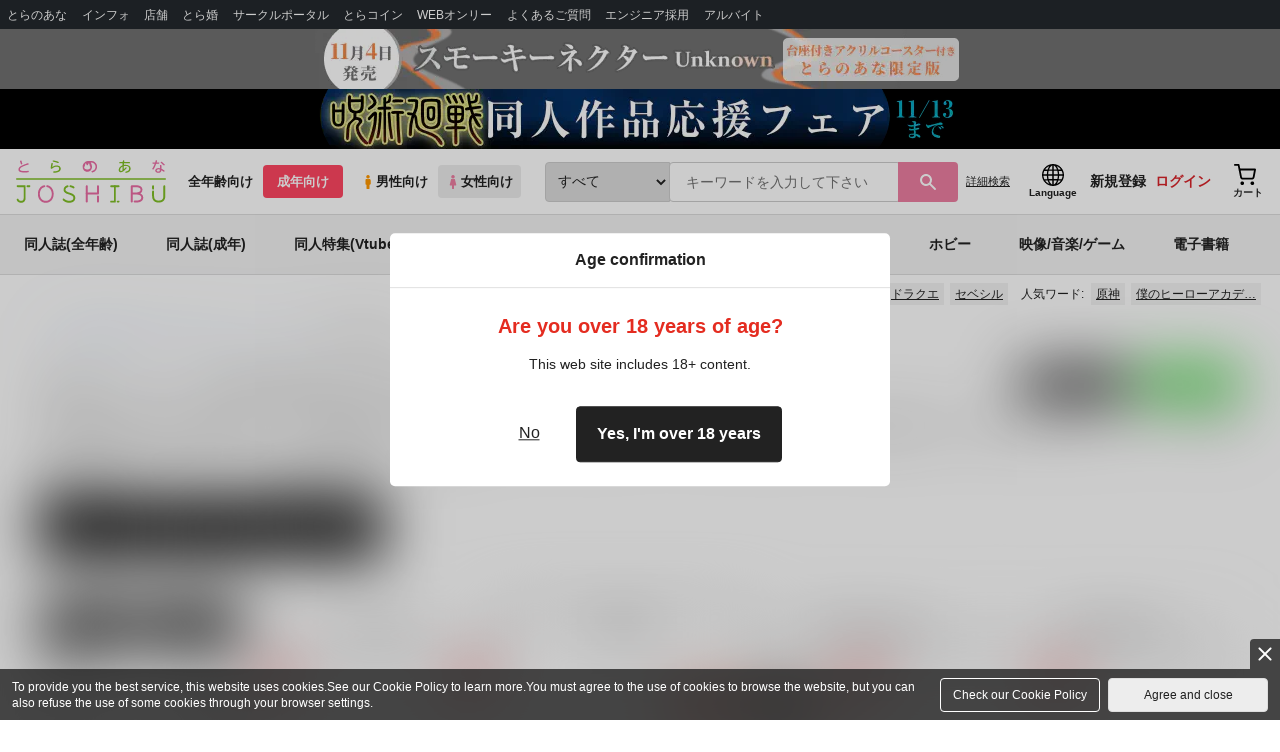

--- FILE ---
content_type: text/css
request_url: https://cdn-contents.toranoana.jp/static/commonfiles/styles/detail.css?v=20251029132600
body_size: 3681
content:
@charset "utf-8";

.main-image {
    margin-bottom: 0px;
}

.main-image img {
    width: 100%;
}

.main-info h1 {
    margin: 0 0 20px;
    font-size: 28px;
    font-weight: bold;
}

@media(max-width: 766px){
  .main-info h1 {
    font-size: 24px;
  }

  .head-3,
  .detail3-caution-sub,
  h2.text_header{
    font-size: 14px;
  }
}

@media(max-width: 480px){
  .main-info h1 {
    margin: 0 0 5px !important;
    font-size: 16px;
  }
}

.main-info .label {
    margin-bottom: 15px;
}

.main-info .label span {
    background-color: #f80;
    font-size: 12px;
    color: #fff;
    padding: 0 6px;
    height: 24px;
    line-height: 24px;
    display: inline-block;
    font-weight: bold;
}

.main-info .info-list {
    text-align: left;
    font-size: 0;
    margin-bottom: 10px;
}

.main-info .info-list .i-item {
    display: inline-block;
    vertical-align: middle;
    text-align: center;
    font-size: 12px;
    font-weight: bold;
    color: #fff;
    width: 112px;
    height: 20px;
    line-height: 20px;
    margin-right: 12px;
    background-color: #ddc;
    text-decoration: none;
    outline: none;
    margin-bottom: 10px;
}
.main-info .info-list .i-item.mk-monopoly { background: #fe0b0b; }
.main-info .info-list .i-item.mk-limited  { background: #ffea00; color: #333; }
.main-info .info-list .i-item.mk-rating   { background: #333; }
.main-info .info-list .i-item.mk-bl       { background: #ff81aa; }
.main-info .info-list .i-item.mk-reserve  { background: #0cc461; }
.main-info .info-list .i-item.mk-all      { background: #7bc7ff; }
.main-info .info-list .i-item.mk-novelty  { background: #7b84ff; }

.main-info .info-list .i-item:last-child {
    margin-right: 0;
}

/*** ここから main-infosub ***/

.main-infosub .btn-success {
    padding-left: 10px;
    padding-right: 10px;
}

.main-infosub .order-number {
    margin: 0;
    font-size: 12px;
    clear: both;
}
.main-infosub .price {
    font-size: 0;
    margin-bottom: 10px;
    color: #fe0b0b;
}

.main-infosub .price .saleoff {
    font-size: 14px;
    text-decoration: line-through;
    display: inline-block;
    vertical-align: bottom;
    margin-bottom: 6px;
}

.main-infosub .price .normal {
    font-size: 22px;
    font-weight: bold;
    display: inline-block;
    padding: 5px;
    vertical-align: bottom;
}

.main-infosub .price .normal span {
    font-size: 14px;
}
.main-infosub .price .small {
    font-size: 16px;
    font-weight: bold;
    display: inline-block;
    vertical-align: middle;
}
.main-infosub .price .small span {
    font-size: 14px;
}
.clr-orange {
    color: #f80;
}

.mail-order {
    text-align: center;
    font-size: 12px;
    height: 40px;
    background-color: #fff1e5;
    line-height: 40px;
    padding: 0 10px;
    width: 135px;
    display: inline-block;
    margin-right: 15px;
}

.quantity {
    display: inline-block;
    vertical-align: top;
    height: 40px;
    width: 100%;
}

.quantity .select-style-2 select {
    height: 40px;
}
.quantity .select-style-2,
.quantity .select-style-2:after {
    height: 100%;
}

.quantity .select-style-2:after {
    background-position: 0;
    background-size: 27px auto;
}

@media (min-width: 767px) {
    .quantity {
        width: 80px;
    }

    .quantity .select-style-2:after {
        background-position: -72px 15px;
        background-size: auto auto;
    }
}

.songs-list {
    list-style: none;
    margin: 0;
    padding: 0;
}

.songs-list li {
    position: relative;
    border-bottom: 1px solid #dedede;
    padding: 0 0 20px 0;
}

.songs-list .gacha {
    margin: 0 0 0;
    padding: 20px 0 0 0;
}

.songs-list .gacha p {
    font-weight: normal;
    font-size: 14px;
    margin-bottom: 0;
    margin-top: 0;
}

.songs-list .extra-head {
    padding-left: 0;
    margin-bottom: 8px;
}

.songs-list .sng-row {
    margin-bottom: 10px;
    overflow: hidden;
    position: relative;
    border: 1px solid #dedede;
}

.songs-list .sng-row:last-child {
    margin-bottom: 0;
}

.songs-list .sng-row:after {
    content: "";
    width: 1px;
    height: 100%;
    position: absolute;
    left: 70%;
    top: 0;
    background-color: #dedede;
}

.songs-list .right {
    float: right;
    width: 30%;
    text-align: center;
    font-size: 11px;
    padding: 8px;
    box-sizing: border-box;
}

.songs-list .left {
    float: left;
    width: 70%;
    padding: 8px;
    font-size: 11px;
    box-sizing: border-box;
}

@media (min-width: 767px) {
    .songs-list .left,
    .songs-list .right {
        font-size: 12px;
        padding: 10px;
    }
}

.main-infosub .schedule {
    font-size: 12px;
}

.main-infosub .arrow-list {
    font-size: 12px;
}

.main-infosub .arrow-list a {
    text-decoration: underline;
    font-size: 12px;
}

.main-infosub .arrow-list li:before {
    top: 10px;
}

.main-infosub .col-wrap {
    margin: 0 -8px;
}

.main-infosub .col-wrap .col {
    float: left;
    width: 50%;
    padding: 0 8px;
}

.button-g a {
    display: block;
    color: #fff;
    text-align: center;
    padding: 0 5px;
    font-size: 14px;
    background-color: #f80;
    height: 40px;
    margin-bottom: 5px;
    text-decoration: none;
}

.button-g a span.table {
    display: table;
    width: 100%;
    height: 100%;
}

.button-g a span.cell {
    display: table-cell;
    vertical-align: middle;
}

.button-g div a {
    width: 60%;
    display: inline-block;
    vertical-align: middle;
    line-height: 40px;
}

.button-g div > span {
    display: inline-block;
    vertical-align: middle;
    width: 40%;
    text-align: right;
    font-size: 11px;
}

.download-list {
    list-style: none;
    margin: 0;
    padding: 0;
}

.download-list li {
    position: relative;
    border-bottom: 1px solid #dedede;
    padding: 0 0 20px 0;
}

.download-list dl {
    margin: 0 0 15px;
    padding: 20px 0 0 0;
}

.download-list dl dt {
    font-weight: normal;
    font-size: 14px;
    margin-bottom: 5px;
}

.download-list dl dd {
    font-size: 12px;
    color: #9f9f9f;
    padding: 0;
    margin: 0;
}

.infoorder {
    margin-bottom: 15px;
}

.infoorder .table {
    display: table;
    width: 100%;
    border: 1px solid #dedede;
    box-sizing: border-box;
}

.infoorder .table-row {
    display: table-row;
}

.infoorder .cell {
    display: table-cell;
    vertical-align: middle;
    font-size: 12px;
    text-align: left;
}

.img-responsive {
    max-width: 100%;
}

.img-full {
    width: 100%;
}

.infoorder .th {
    padding: 8px 10px;
    font-weight: bold;
    border-bottom: 1px solid #dedede;
    border-right: 1px solid #dedede;
    background-color: #ffffff;
}

.infoorder .td {
    padding: 8px 10px;
    border-bottom: 1px solid #dedede;
    background-color: #ffffff;
}

.infoorder .table-row:last-child .th,
.infoorder .table-row:last-child .td {
    border-bottom: none;
}

.sns-pd-small {
    margin-left: -4px;
    margin-right: -4px;
    margin-top: 10px;
}

.sns-pd-small li {
    padding: 0 4px;
}

.thumb-image {
    display: flex;
    flex-wrap: wrap;
    margin-top: 25px;
}

.thumb-image div {
    width: 20%;
    padding: 0 2px;
    margin-bottom: 4px;
}

.thumb-image div img {
    display: block;
    border: 1px solid #aaa;
    background: #dedede;
}
.thumb-image .item {
    cursor: pointer;
}
.thumb-image .item span {
    display: block;
    position: relative;
}
.thumb-image .item.active span:before {
    content: "";
    position: absolute;
    left: 0;
    right: 0;
    top: 0;
    bottom: 0;
    border: 4px solid #f80;
}
.songs-list .gacha {
    float: left;
    width: 58%;
}
.songs-list li {
    overflow: hidden;
}
.songs-list li .remaining {
    float: right;
    width: 40%;
    margin-top: 20px;
}
@media (min-width: 767px) {
    .button-g div span {
        font-size: 14px;
    }
    .main-image {
        float: left;
        width: 43.5%;/*width: 400px;*/
    }
    .thumb-image {
        padding: 0;
    }
    .main-info,
    .main-infosub {
        float: right;
        width: 52.83%;/*width: 486px;*/
    }
    .button-g a span.ico-car {
        background: url(../../commonfiles/images/ico-cat.png) no-repeat left center;
        padding-left: 30px;
        display: inline-block;
    }
    .button-g a span.ico-shi {
        background: url(../../commonfiles/images/ico-ship.png) no-repeat left center;
        padding-left: 40px;
        display: inline-block;
    }
    .button-g a:hover {
        opacity: 0.7;
    }
    .songs-list .gacha {
        margin-bottom: 0;
        width: 66%;
    }
    .songs-list .gacha p {
        margin: 12px 0 0 0;
    }
    .songs-list li {
        overflow: hidden;
    }
    .songs-list li .remaining {
        float: right;
        width: 222px;
        margin-top: 20px;
    }
    .songs-list li {
        padding: 0 0 20px 0;
    }
    .download-list dl {
        margin-bottom: 0;
    }
    .download-list li .btn-download {
        position: absolute;
        right: 0;
        top: 50%;
        margin-top: -23px;
    }
    .download-list li {
        padding: 0 122px 20px 0;
    }
    .detail-spec {
        width: 100%;
    }
    .infoorder-wrap .col {
        float: left;
        width: 82%;/*520px*/
        background: url(../../commonfiles/images/bg_dot2.png) repeat-y right top;
        padding-right: 30px;
    }
    .infoorder-wrap .col:nth-child(2) {
        background: none;
        width: 18%;/*28%*/
        padding-right: 0;
        padding-left: 30px;
    }
    .infoorder .table {
      width: 100%;/*485px*/
    }
    .infoorder .cell.th {
        width: 185px;
    }
    .infoorder .cell.td {
        width: 300px;
    }
    .infoorder-wrap .btn-1 {
        display: block;
    }
    .sns-pd-small li {
        width: 25%;
    }
    .sns-pd-small li img {
        width: 100%;
    }
    .infoorder {
        margin-bottom: 0;
    }
    .main-infosub .btn-success {
        padding-left: 10px;
        padding-right: 10px;
        width: 100%;
        max-width: 280px;
    }
}

.subttl {
  font-size: 14px;
  margin-bottom: 20px;
}

.detail-video video{
  width: 100%;
  height: auto;
}

.detail-video{
  display: flex;
  flex-wrap: wrap;
  justify-content: center;
}

.detail-video > *{
  max-width: 480px;
  margin: 5px;
  text-align: center;
}

.detail-video > * p{
  line-height: 1.6;
  margin: 0;
}

.image-text {
  overflow: hidden;
}

.image-text .text p {
  line-height: 1.6;
  font-size: 12px;
  margin: 0;
}

.image-text .image {
  margin-bottom: 20px;
}

.image-text .image.video {
    position: relative;
}

.thumb-video {
    width: 100%;
    height: 100%;
    position: absolute;
    left: 0;
    right: 0;
    top: 0;
    bottom: 0;
    z-index: 1;
    cursor: pointer;
}

.image-text .video video {
  width: 100%;
  height: auto;
}

@media (min-width: 767px) {
  .image-text .video {
    width: 400px;
    float: left;
    height: 225px;
  }

  .image-text .image {
    margin-bottom: 0;
  }

  .image-text .video video {
    height: 225px;
  }

  .image-text .video + .text {
    padding: 0 0 0 430px;
  }

  .image-text .text p {
    line-height: 2;
  }
}








/* adding */
.detail-info h1{
  margin: 0;
  padding: 0;
}

.showmore-2{
  border: solid #dedede;
  border-width: 0px 1px 1px 1px;
}

.bd-thin{
  border-bottom: 2px solid #f80;
}

.status{
  text-align: center;
  font-size: 12px;
  height: 40px;
  line-height: 40px;
  white-space: nowrap;
  margin-bottom: 5px !important;
}

/*** ここから balloon ***/

.balloon {
  position: relative;
  display: inline-block;
  padding: 5px 15px;
  width: auto;
  color: white;
  line-height: 1;
  text-align: center;
  background: #f80;
  border-radius: 60px;
  z-index: 0;
  font-weight: bold;
}

.balloon:after {
	content: "";
	position: absolute;
	bottom: -8px; left: 0;
	margin-left: 4px;
	display: block;
	width: 0px;
	height: 0px;
	border-style: solid;
	border-width: 0 20px 15px 0;
  border-color: transparent #f80 transparent transparent;
	z-index: -1;
}

/* バージョン違い商品のリスト */
.box2 {
  position: relative;
  margin: 2em 0;
  padding: 0.5em 1em;
  border: solid #ffd5af 1px;
  background: #fff1e5;
}

.box2 .box-title {
  background: #fff1e5;
  border: solid #ffd5af;
  border-radius: 5px 5px 0 0;
  border-width: 1px 1px 0px 1px;

  position: absolute;
  display: inline-block;
  top: -30px;
  left: -1px;
  padding: 0px 9px;
  height: 30px;
  line-height: 25px;
  vertical-align: middle;
  font-size: 15px;
  font-weight: 600;
  margin: 0;
}

.box2g {
  position: relative;
  margin-top: 45px;
  padding: 0;
  border: solid #dedede;
  border-width: 1px 1px 0px 1px;
  background: #eee;
}

.box2g .box-title {
  background: #eee;
  border: solid #dedede;
  border-radius: 5px 5px 0 0;
  border-width: 1px 1px 0px 1px;

  position: absolute;
  display: inline-block;
  top: -30px;
  left: -1px;
  padding: 0px 9px;
  height: 30px;
  line-height: 25px;
  vertical-align: middle;
  font-size: 15px;
  font-weight: 600;
  margin: 0;
}

.to-list{
  margin-top: -15px;
}

.mtsp-50 {
  margin-top: 50px;
}

/* count-box */
.form-style-detail input[type="text"],
.form-style-detail input[type="email"],
.form-style-detail input[type="password"] {
  color: #222;
  font-size: 16px;
  border: 1px solid #aaaaaa;
  padding: 0 10px;
  height: 40px;
  outline: none;
  max-width: 101px;
}

.quantity-style-datail {
  width: 105px;
  display: inline-block;
  position: relative;
}

.quantity-style-datail .inc,
.quantity-style-datail .dec {
  position: absolute;
  background-repeat: no-repeat;
  background-position: 0 0;
  background-size: 100% 100%;
  width: 7px;
  height: 5px;
  right: 18px;
  text-indent: -9999em;
  cursor: pointer;
}

.quantity-style-datail .inc {
  background-image: url(../../commonfiles/images/ico_inc.png);
  top: 21px;
}

.quantity-style-datail .dec {
  background-image: url(../../commonfiles/images/ico_dec.png);
  bottom: 21px;
}

@media (min-width: 767px) {
  .form-style-detail input[type="text"],
  .form-style-detail input[type="email"],
  .form-style-detail input[type="password"] {
    border-width: 2px;
    height: 40px;
    padding: 0 13px;
    font-size: 14px;
    max-width: 173px;
  }

  .quantity-style-datail {
    width: 180px;
  }

  .quantity-style-datail input {
    height: 40px !important;
  }

  .quantity-style-datail .inc,
  .quantity-style-datail .dec {
    width: 9px;
    height: 7px;
  }

  .quantity-style-datail .inc {
    top: 22px;
  }

  .quantity-style-datail .dec {
    bottom: 22px;
  }
}

/* 20171226 */
.left-contt {
    margin-bottom: 40px;
}

.left-cont img {
    width: 100%;
}

@media (min-width: 767px) {
    .left-cont {
        float: left;
        width: 43.5%;/*width: 400px;*/
        margin-bottom: 0;
    }
}

.button-dis a {
    display: block;
    color: #fff;
    text-align: center;
    padding: 0 5px;
    font-size: 14px;
    background-color: #aaa;
    height: 40px;
    margin-bottom: 10px;
    text-decoration: none;
}

.button-dis a span.table {
    display: table;
    width: 100%;
    height: 100%;
}

.button-dis a span.cell {
    display: table-cell;
    vertical-align: middle;
}

.button-dis div a {
    width: 60%;
    display: inline-block;
    vertical-align: middle;
    line-height: 40px;
}

.button-dis div > span {
    display: inline-block;
    vertical-align: middle;
    width: 40%;
    text-align: right;
    font-size: 11px;
}

.num-gacha-box{
  height: 62px;
  background: white;
  position: relative;
  z-index: 10;
}

.num-gacha{
  line-height: 60px;
}

.select-style-2{
  border-width: 1px;
}

.detail3-sns-list-item{
  list-style: none;
  padding: 0;
  text-align: right;
}

.tag{
  margin: 0 0 20px 0;
}

.tag-title{
  font-weight: bold;
  font-size: 12px;
}

.tag a {
  color: #3a72d5;
  background: #dbefff;
  border: 1px dashed #3a72d5;
  text-decoration: underline;
  border-radius: 20px;
  text-align: center;
  padding: 5px 20px;
  margin: 2px;
}

.iframe-wrap{
  position: relative;
  width: 64%;
  padding-top: 36%;
  margin: 0 auto;
  display: block;
}

@media screen and (max-width: 766px){
  .iframe-wrap {
    width: 100%;
    padding-top: 56.25%;
  }
}

.iframe-wrap iframe{
  display: block;
  position: absolute;
  top: 0;
  width: 100%;
  height: 100%;
}

.stock_sufficient {
  font-size: 14px;
}

.stock_little {
  font-size: 14px;
  font-weight: bold;
  color: red;
}

.out_of_stock {
  font-size: 14px;
  font-weight: bold;
  color: gray;
}

.pointDispSpan {
  height: 40px;
  width: 40px;
  display: block;
  position: relative;
}

.pointDispSpan {
  height: 20px !important;
  width: 20px !important;
  float: left;
  margin-right: 2px;
}

.pointDispSpan:before {
  content: 'P';
  height: 0;
  width: 0;
  border: 10px transparent solid;
  position: absolute;
  top: -10px;
  left: -6px;
}

.product-descript {
  overflow-wrap: break-word;
  word-wrap: break-word;
}

.comic_light-novel_festa_banner {
  margin-bottom: 10px;
}
.comic_light-novel_festa_banner a img {
  width: 380px !important;
  height: 40px !important;
}

@media screen and (max-width: 766px){
  .comic_light-novel_festa_banner {
    text-align: center;
  }
  .comic_light-novel_festa_banner a img {
    width: 100% !important;
    max-width: 380px !important;
    height: auto !important;
  }
}

.doujin_thanksfair_banner {
  margin-bottom: 10px;
}
.doujin_thanksfair_banner a img {
  width: 244px !important;
  height: 40px !important;
}

@media screen and (max-width: 766px){
  .doujin_thanksfair_banner {
    text-align: center;
  }
  .doujin_thanksfair_banner a img {
    width: 100% !important;
    max-width: 244px !important;
    height: auto !important;
  }
}

.tooltip-close-button {
 float: right;
 font-size: 20px;
 margin-top: -10px;
 color: #7b7b7b;
}

.tooltip-main {
  font-size: 12px;
  margin: 5px;
}

.tooltip-link {
  margin: 5px;
}

.sp_fair_banner {
  margin-bottom: 10px;
}

.blfair_banner a img {
  width: 100% !important;
  max-width: 560px !important;
  height: auto !important;
}

@media screen and (max-width: 766px){
  .sp_fair_banner {
    text-align: center;
  }
}

.cart_in_overlay {
  position: fixed;
  top: 0;
  left: 0;
  width: 100%;
  height: 100%;
  background-color: rgba(0, 0, 0, 0.3);
  z-index: 9999;
}

.cart_in_loader {
  position: fixed;
  top: 50%;
  left: 50%;
  transform: translate(-50%, -50%);
  z-index: 10000;
}


--- FILE ---
content_type: text/css
request_url: https://cdn-contents.toranoana.jp/static/contentfiles/flexPageFooterBanner.css?v=20251029132600
body_size: 286
content:
.flexPageFooterBanner{
   width: 100%;
}
.fbi-footer-container{
  display: flex;
  justify-content: center;
  align-items: center;
}

.fbi-footer-container img{
  width: 100%;
  height: auto;
  max-width: 296px;
}


.fbi-footer-container > div{
  padding: 1px;
}
@media(max-width:766px){
  .fbi-footer-container > div{
    flex: 0 1 auto;
    flex-direction: column;
  }
  .fbi-footer-container > div.pc{
    display: none;
  }
}


--- FILE ---
content_type: application/javascript;charset=UTF-8
request_url: https://ecs.toranoana.jp/ec/api/mypage/favorite_list/info/?callback=jQuery35102701289575088246_1762330951567&packageId=mypage&beanId=favorite_list&actionId=info&isJsonp=true&transactionToken=d52aca29-942e-427d-8362-910ef4815836&_=1762330951568
body_size: 471
content:
jQuery35102701289575088246_1762330951567({"result":{"language":0},"messages":{"commodityCode":"","errorMessages":[],"informationMessages":[],"totalMessageLength":0,"warningMessages":[]},"nextUrl":null,"id":"FavoriteListInfoResultBean"});

--- FILE ---
content_type: text/javascript
request_url: https://cdn-contents.toranoana.jp/static/partsfiles/scripts/purchasingConfirm.js?v=20251029132600
body_size: 4792
content:
$(document).ready(function () {
  previewFunctionList.push(function () {
    $("#purchasingConfirmArea").find("input").attr("disabled", "disabled");
  });
});

// カート処理終了のときに、削除されるHTMLフォームの接尾辞
var generalCartInfoForm = "-add-to-cart-generalCartInfoForm";

/**
 * カートに入れるボタン押下時
 */
function showPurchasingConfirm(formId) {
  if (formId.startsWith("detailInfo")) {
    // 商品詳細系画面の購入確認

    if ($("#purchasingConfirmFlg").val() == "true") {
      // 購入確認LightBoxにて同意するボタンevent
      $("#purchasingConfirmArea")
        .find("input[name='confirm']")
        .one("click", function () {
          $(".js_lb_overlay").remove();
          $("#purchasingConfirmArea").hide();
          // detail_xxx.jsのカート追加functionを利用
          addCartOfDetail(formId, true);
        });
      pcPopup("purchasingConfirmArea");
    } else {
      // detail_xxx.jsのカート追加functionを利用
      addCartOfDetail(formId, false);
    }
  } else {
    if (arguments.length === 6) {
      var arr = [].slice.call(arguments);
      if (!$(formId)[0] || $(formId)[0].tagName !== "FORM") {
        $("form[id$=" + generalCartInfoForm + "]").remove();
        var prefix = arr[5];
        formId = arr[5] + generalCartInfoForm;
        var $newform = $("<form>", { id: formId })
          .append(
            $("<input>", { type: "hidden", name: "shopCode", value: arr[0] })
          )
          .append(
            $("<input>", {
              type: "hidden",
              name: "commodityCode",
              value: arr[1],
            })
          )
          .append(
            $("<input>", { type: "hidden", name: "skuCode", value: arr[2] })
          )
          .append(
            $("<input>", {
              type: "hidden",
              name: "purchasingConfirmFlg",
              value: arr[3],
            })
          )
          .append(
            $("<input>", {
              type: "hidden",
              name: "salesMethodType",
              value: arr[4],
            })
          );
        if (prefix === "detailInfo") {
          $(event.currentTarget).closest("div.detailInfoArea").append($newform);
        } else if (prefix === "favorite" || prefix === "sku") {
          $(event.currentTarget).closest("tr").append($newform);
        } else {
          $(event.currentTarget).after($newform);
        }
      }
    }
    // 商品一覧、お気に入れ一覧画面、規格リストの購入確認

    var formElement = document.getElementById(formId);
    var purchasingConfirmFlg = formElement.purchasingConfirmFlg.value;

    if (purchasingConfirmFlg == "true" || purchasingConfirmFlg == "1") {
      showPurchasingConfirm.shopCode = formElement.shopCode.value;
      showPurchasingConfirm.commodityCode = formElement.commodityCode.value;
      showPurchasingConfirm.skuCode = formElement.skuCode.value;
      showPurchasingConfirm.purchasingConfirmFlg =
        formElement.purchasingConfirmFlg.value;

      getPurchasingConfirm(formId);
    } else {
      // 数量は１固定
      var parameters = {
        quantity: "1",
        purchaseMethodType: "",
      };

      addCart(formId, null, false, parameters);
    }
  }
}

/**
 * 購入確認LightBoxにて同意しないボタン押下時
 */
function notConfirmPurchasing() {
  $(".js_lb_overlay").remove();
  $("#purchasingConfirmArea").hide();
  $("#purchasingConfirmArea").find("input[name='confirm']").unbind("click");
  $("form[id$=" + generalCartInfoForm + "]").remove();
}

/**
 * 購入確認情報取得・表示
 */
function getPurchasingConfirm(formId) {
  var uri = "/catalog/listpurchasing/search/";
  var parameters = createBaseParametersForAjaxApi(
    "catalog",
    "listpurchasing",
    "search"
  );
  purchasingConfirmCallBack.formId = formId;
  var functions = createAjaxFunctions(null, null, purchasingConfirmCallBack);

  var param = {
    parameters: parameters,
    functions: functions,
    formId: formId,
    uri: uri,
    dataType: "json",
    async: true,
  };
  sendAjaxToApi(param);
}

/**
 * 購入確認LightBoxを表示する
 */
function purchasingConfirmCallBack(data) {
  $(".js_lb_overlay").remove();
  $("#skuListArea").hide();

  var dom = $("#purchasingConfirm");

  bindDataToDom(dom, data.purchasingConfirm);

  var formId = purchasingConfirmCallBack.formId;

  // 購入確認LightBoxにて同意するボタンevent
  $("#purchasingConfirmArea")
    .find("input[name='confirm']")
    .one("click", function () {
      $(".js_lb_overlay").remove();
      $("#purchasingConfirmArea").hide();
      $("#purchasingAgreementFlg").val(true);

      var parameters = {
        shopCode: showPurchasingConfirm.shopCode,
        commodityCode: showPurchasingConfirm.commodityCode,
        skuCode: showPurchasingConfirm.skuCode,
        quantity: "1",
      };

      addCart(formId, null, true, parameters);
    });
  pcPopup("purchasingConfirmArea");
}

/**
 * 購入 (単品)
 * @param shopCode ショップコード
 * @param commodityCode 商品コード
 * @param skuCode SKUコード
 * @param quantity 数量
 * @param brandCode ブランドコード
 * @param arrivalDate 入荷予定日
 * @param ecSaleStatus 通販販売状況
 * @param passcode
 * @param enPassCode
 * @param oncomplete 処理完了のときに呼び返される
 * @param onsuccess 処理成功のときに呼び返される
 * @param {string} messageDisplayType
 */
function purchaseOne(
  shopCode,
  commodityCode,
  skuCode,
  quantity,
  brandCode,
  arrivalDate,
  ecSaleStatus,
  passcode,
  enPasscode,
  oncomplete,
  onsuccess,
  messageDisplayType
) {
  var one = {
    shopCode: shopCode,
    commodityCode: commodityCode,
    skuCode: skuCode,
    quantity: quantity,
    brandCode: brandCode,
    arrivalDate: arrivalDate,
    ecSaleStatus: ecSaleStatus,
    passcode: passcode,
    enPasscode: enPasscode,
  };
  purchase(one, {}, oncomplete, onsuccess, messageDisplayType);
}

/**
 * 購入 (同時)
 * @param shopCode ショップコード
 * @param commodityCode 商品コード
 * @param skuCode SKUコード
 * @param quantity 数量
 * @param brandCode ブランドコード
 * @param arrivalDate 入荷予定日
 * @param ecSaleStatus 通販販売状況
 * @param ebookShopCode ショップコード（電子書籍）
 * @param ebookCommodityCode 商品コード（電子書籍）
 * @param ebookSkuCode skuコード（電子書籍）
 * @param ebookSkuCode 商品コード（電子書籍）
 * @param ebookQuantity 投入数量（電子書籍）
 * @param ebookBrandCode ブランドコード（電子書籍）
 * @param ebookArrivalDate 入荷予定日(最新入荷予定日)（電子書籍）
 * @param ebookEcSaleStatus 通販販売状況（電子書籍）
 * @param oncomplete 処理完了のときに呼び返される
 * @param onsuccess 処理成功のときに呼び返される
 */
function purchaseCoupling(
  shopCode,
  commodityCode,
  skuCode,
  quantity,
  brandCode,
  arrivalDate,
  ecSaleStatus,
  ebookShopCode,
  ebookCommodityCode,
  ebookSkuCode,
  ebookSkuCode,
  ebookQuantity,
  ebookBrandCode,
  ebookArrivalDate,
  ebookEcSaleStatus,
  oncomplete,
  onsuccess
) {
  var one = {
    shopCode: shopCode,
    commodityCode: commodityCode,
    skuCode: skuCode,
    quantity: quantity,
    brandCode: brandCode,
    arrivalDate: arrivalDate,
    ecSaleStatus: ecSaleStatus,
  };
  var two = {
    ebookShopCode: ebookShopCode,
    ebookCommodityCode: ebookCommodityCode,
    ebookSkuCode: ebookSkuCode,
    ebookSkuCode: ebookSkuCode,
    ebookQuantity: ebookQuantity,
    ebookBrandCode: ebookBrandCode,
    ebookArrivalDate: ebookArrivalDate,
    ebookEcSaleStatus: ebookEcSaleStatus,
  };
  purchase(one, two, oncomplete, onsuccess);
}

function purchase(cmdty, ebook, oncomplete, onsuccess, messageDisplayType) {
  // 二重押下防止:購入処理によりフラッシュが表示されている場合は処理を中断
  var showingFlash = $(".js-flash-message").length;
  if (showingFlash || $("form#detailInfo-temporary-purchase-form-id").length) {
    removeLoadingImage();
    return;
  }

  var $form = $("<form>", { id: "detailInfo-temporary-purchase-form-id" });
  $("body").append($form);
  var parameters = createBaseParametersForAjaxApi("cart", "cart", "add_cart");

  var key;
  if (cmdty) {
    for (key in cmdty) {
      parameters[key] = cmdty[key];
    }
  }
  if (ebook) {
    for (key in ebook) {
      parameters[key] = ebook[key];
    }
  }

  var locationHref = location.href;
  if (locationHref.indexOf("?") != -1) {
    locationHref = locationHref.substring(0, locationHref.indexOf("?"));
  }

  if (
    cmdty["passcode"] != null &&
    cmdty["enPasscode"] != null &&
    (cmdty["passcode"] != " " || cmdty["enPasscode"] != " ") &&
    $('header[data-login="false"]').length > 0
  ) {
    var addCartSuppression = "1";
    parameters["addCartSuppression"] = addCartSuppression;
    parameters.loginAfterUrl =
      locationHref +
      "?redirectAddCart=" +
      cmdty["shopCode"] +
      "," +
      cmdty["commodityCode"] +
      "," +
      cmdty["skuCode"] +
      "," +
      cmdty["quantity"] +
      "," +
      cmdty["brandCode"] +
      "," +
      cmdty["arrivalDate"] +
      "," +
      cmdty["ecSaleStatus"] +
      "," +
      cmdty["passcode"] +
      "," +
      cmdty["enPasscode"] +
      "," +
      addCartSuppression;
    parameters.registerUrl = locationHref;
    parameters.loginAfterActionInfo = "/cart/cart/add_cart/";
    parameters.additionalActionParameterKey =
      "shopCode,commodityCode,skuCode,quantity,brandCode,arrivalDate,ecSaleStatus,passcode,enPasscode,addCartSuppression";
  }

  try {
    sendAjaxToApi({
      parameters: parameters,
      functions: createAjaxFunctions(
        function () {},
        function (xhr, settings) {
          !!oncomplete && oncomplete(xhr, settings);
        },
        function (result, messages, html) {
          !!onsuccess && onsuccess(result, messages, html);
          $form.remove();

          if (messages.errorMessages.length > 0) {
            $("#sale_again_hope_and_add_cart_alert_modal").css(
              "display",
              "inline"
            );
            document.getElementById(
              "sale_again_hope_and_add_cart_alert_text"
            ).innerHTML =
              "在庫切れや予約受付数上限のため、この商品をカートに入れることができませんでした。<br>最新の商品ページを確認しますか？";

            // 商品詳細に遷移
            var modalLinkButton = document.getElementById(
              "sale_again_hope_and_add_cart_alert_modal_link"
            );
            modalLinkButton.addEventListener(
              "click",
              function () {
                window.location.href =
                  "https://" +
                  document.domain +
                  "/" +
                  settings.urlBrandCode +
                  "/" +
                  settings.urlChannel +
                  "/item/" +
                  cmdty.commodityCode +
                  "/";
              },
              false
            );

            // モーダルクローズ
            var modalCloseButton = document.getElementById(
              "sale_again_hope_and_add_cart_alert_modal_close"
            );
            modalCloseButton.addEventListener(
              "click",
              function () {
                $("#sale_again_hope_and_add_cart_alert_modal").css(
                  "display",
                  "none"
                );
              },
              false
            );
          }

          //カート情報連携
          try {
            sendCartInfo("ADD");
            removeLoadingImage();
          } catch (e) {
            console.log(e);
          }
        }
      ),
      formId: $form.attr("id"),
      uri: "/cart/cart/add_cart/",
      messageType: "addcart",
      dataType: "json",
      messageDisplayType: messageDisplayType,
      async: true,
    });
  } catch (e) {
    $form.remove();
  }
}

/**
 * カートに入れるボタン押下時(単体)
 */
function addCartOneCreate(formId, messageDisplayType) {
  var formElement = document.getElementById(formId);

  var shopCode = formElement.shopCode.value;
  var commodityCode = formElement.commodityCode.value;
  var skuCode = formElement.skuCode.value;
  var quantity = $("#quantityList_" + formId).val();
  if (!quantity) {
    quantity = "1";
  }
  var brandCode = formElement.brandCode.value;
  var arrivalDate = formElement.arrivalDate.value;
  var ecSaleStatus = formElement.ecSaleStatus.value;
  var passcodeEle = document.getElementById(formId + "passcode");
  var passcode = " ";
  if (passcodeEle != null) {
    passcode = passcodeEle.value;
  }
  var enPasscodeEle = document.getElementById(formId + "enPasscode");
  var enPasscode = " ";
  if (enPasscodeEle != null) {
    enPasscode = enPasscodeEle.value;
  }

  purchaseOne(
    shopCode,
    commodityCode,
    skuCode,
    quantity,
    brandCode,
    arrivalDate,
    ecSaleStatus,
    passcode,
    enPasscode,
    null,
    null,
    messageDisplayType
  );
}

/**
 * カートに入れるボタン押下時(同時)
 */
function addCartCouplingCreate(formId) {
  var formElement = document.getElementById(formId);

  var shopCode = formElement.shopCode.value;
  var commodityCode = formElement.commodityCode.value;
  var skuCode = formElement.skuCode.value;
  var quantity = $("#quantityList").val();
  var brandCode = formElement.brandCode.value;
  var arrivalDate = formElement.arrivalDate.value;
  var ecSaleStatus = formElement.ecSaleStatus.value;
  var ebookShopCode = formElement.ebookShopCode.value;
  var ebookCommodityCode = formElement.ebookCommodityCode.value;
  var ebookSkuCode = formElement.ebookSkuCode.value;
  var ebookQuantity = formElement.ebookQuantity.value;
  var ebookBrandCode = formElement.ebookBrandCode.value;
  var ebookArrivalDate = formElement.ebookArrivalDate.value;
  var ebookEcSaleStatus = formElement.ebookEcSaleStatus.value;

  purchaseCoupling(
    shopCode,
    commodityCode,
    skuCode,
    quantity,
    brandCode,
    arrivalDate,
    ecSaleStatus,
    ebookShopCode,
    ebookCommodityCode,
    ebookSkuCode,
    ebookSkuCode,
    ebookQuantity,
    ebookBrandCode,
    ebookArrivalDate,
    ebookEcSaleStatus,
    "",
    ""
  );
}

/**
 * カートに追加ボタンクリック
 * @param {string} formId
 * @param {string} messageDisplayType
 * @returns
 */
function confirmOrderDisplay(formId, messageDisplayType) {
  displayLoadingImage();
  addCartOneCreate(formId, messageDisplayType);
  return false;
}

/**
 * ワンクリックで今すぐ買うボタンを押下された際に住所チェックを実行した上で商品購入を行うための処理
 * ワンクリックで今すぐ買うボタンが表示される画面のうち、商品詳細画面は全年齢向けと成年向けでドメインが異なる。
 * このとき、jQueryのAjaxのオプション・async=falseで通信ができないため、successの処理後completeのタイミングでconfirmの表示と購入処理を行う必要がある。
 * @param {string} formId
 */
function quickOrderFuncWithAddressCheck(formId) {
  displayLoadingImage();
  var parameters = createBaseParametersForAjaxApi(
    "customer",
    "address",
    "check"
  );
  const CHECK_TYPE_DEFAULT_ORDER = "2";
  parameters.checkType = CHECK_TYPE_DEFAULT_ORDER;
  var addressCheckMessage = "";
  var addressCheckCallback = function (data, messages, parameter) {
    addressCheckMessage = data.addressCheckMessage;
  };
  var addressCheckFormId = formId;
  var addressCheckCompleteCallback = function (xhr, settings) {
    const isValid = isAddressConfirmed(addressCheckMessage);
    if (isValid) {
      quickOrderFunc(addressCheckFormId);
    }
  };
  var functions = createAjaxFunctions(
    null,
    addressCheckCompleteCallback,
    addressCheckCallback
  );
  var param = getAddressCheckApiParam(parameters, functions);
  sendAjaxToApi(param);
}

/**
 * 1click注文ボタン押下時
 * @param formId
 */
function quickOrderFunc(formId) {
  var formElement = document.getElementById(formId);

  var shopCode = formElement.shopCode.value;
  var commodityCode = formElement.commodityCode.value;
  var skuCode = formElement.skuCode.value;
  var quantity = $("#quantityList_" + formId).val();
  if (!quantity) {
    quantity = "1";
  }
  var brandCode = formElement.brandCode.value;
  var arrivalDate = formElement.arrivalDate.value;
  var ecSaleStatus = formElement.ecSaleStatus.value;
  var quickOrderToken = formElement.quickOrderToken.value;
  var passcodeEle = document.getElementById(formId + "passcode");
  var passcode = " ";
  if (passcodeEle != null) {
    passcode = passcodeEle.value;
  }
  var enPasscodeEle = document.getElementById(formId + "enPasscode");
  var enPasscode = " ";
  if (enPasscodeEle != null) {
    enPasscode = enPasscodeEle.value;
  }

  var cmdty = {
    shopCode: shopCode,
    commodityCode: commodityCode,
    skuCode: skuCode,
    quantity: quantity,
    brandCode: brandCode,
    arrivalDate: arrivalDate,
    ecSaleStatus: ecSaleStatus,
    quickOrderToken: quickOrderToken,
    passcode: passcode,
    enPasscode: enPasscode,
  };

  quickOrder(cmdty);
}

function quickOrder(cmdty) {
  var parameters = createBaseParametersForAjaxApi(
    "order",
    "quick_order",
    "register"
  );
  var $oneClickButton = $(".js-one-click");
  var CLASS_DISABLE = "is-disabled";
  var deactivateButton = function () {
    $oneClickButton.addClass(CLASS_DISABLE);
  };
  var activateButton = function () {
    $oneClickButton.removeClass(CLASS_DISABLE);
  };
  var functions = createAjaxFunctions(deactivateButton, null, activateButton);

  var key;
  for (key in cmdty) {
    parameters[key] = cmdty[key];
  }

  var locationHref = location.href;
  if (locationHref.indexOf("?") != -1) {
    locationHref = locationHref.substring(0, locationHref.indexOf("?"));
  }
  //先に住所チェックのリクエストが飛ぶことで、URLに#がついてしまう。
  //#があると、未ログイン状態からワンクリック注文した際にうまく動作しないため、この時点で取り除いておく
  const locationHrefIndexOfHash = locationHref.indexOf("#");
  if (locationHrefIndexOfHash != -1) {
    locationHref = locationHref.substring(0, locationHrefIndexOfHash);
  }

  parameters.loginAfterUrl =
    locationHref +
    "?quickOrder=" +
    cmdty["shopCode"] +
    "," +
    cmdty["commodityCode"] +
    "," +
    cmdty["skuCode"] +
    "," +
    cmdty["quantity"] +
    "," +
    cmdty["brandCode"] +
    "," +
    cmdty["arrivalDate"] +
    "," +
    cmdty["ecSaleStatus"] +
    "," +
    cmdty["quickOrderToken"] +
    "," +
    cmdty["passcode"] +
    "," +
    cmdty["enPasscode"];
  parameters.registerUrl = locationHref;
  parameters.loginAfterActionInfo = "/order/quick_order/register/";

  parameters.additionalActionParameterKey =
    "shopCode,commodityCode,skuCode,quantity,brandCode,arrivalDate,ecSaleStatus,quickOrderToken,passcode,enPasscode";

  var param = {
    parameters: parameters,
    functions: functions,
    uri: "/order/quick_order/register/",
    dataType: "json",
    async: true,
  };
  sendAjaxToApi(param);
}

function addCartBulkCreate(eleId) {
  var targetFormList = $(document.getElementById(eleId)).find("form");
  if (targetFormList.length == 0) {
    return;
  }
  var representativeItem = targetFormList[0];
  var shopCode = representativeItem.shopCode.value;
  var commodityCode = representativeItem.commodityCode.value;
  var skuCode = representativeItem.skuCode.value;
  var quantity = "1";
  var brandCode = representativeItem.brandCode.value;
  var arrivalDate = representativeItem.arrivalDate.value;
  var ecSaleStatus = representativeItem.ecSaleStatus.value;
  var commodityCodeList = "";
  for (var i = 0; i < targetFormList.length; i++) {
    if (commodityCodeList.length != 0) {
      commodityCodeList = commodityCodeList + ",";
    }
    commodityCodeList =
      commodityCodeList + targetFormList[i].commodityCode.value;
  }

  purchaseOneBulk(
    shopCode,
    commodityCode,
    skuCode,
    quantity,
    brandCode,
    arrivalDate,
    ecSaleStatus,
    commodityCodeList
  );
  return false;
}
/**
 * 購入 (単品)
 * @param shopCode ショップコード
 * @param commodityCode 商品コード
 * @param skuCode SKUコード
 * @param quantity 数量
 * @param brandCode ブランドコード
 * @param arrivalDate 入荷予定日
 * @param ecSaleStatus 通販販売状況
 * @param commodityCodeList 商品コードリスト
 * @param oncomplete 処理完了のときに呼び返される
 * @param onsuccess 処理成功のときに呼び返される
 */
function purchaseOneBulk(
  shopCode,
  commodityCode,
  skuCode,
  quantity,
  brandCode,
  arrivalDate,
  ecSaleStatus,
  commodityCodeList,
  oncomplete,
  onsuccess
) {
  var one = {
    shopCode: shopCode,
    commodityCode: commodityCode,
    skuCode: skuCode,
    quantity: quantity,
    brandCode: brandCode,
    arrivalDate: arrivalDate,
    ecSaleStatus: ecSaleStatus,
    bulkAddCommodityCode: commodityCodeList,
  };
  purchaseBulk(one, {}, oncomplete, onsuccess);
}

function purchaseBulk(cmdty, ebook, oncomplete, onsuccess) {
  // 購入処理によりフラッシュが表示されている場合は処理を中断
  var showingFlash = $(".js-flash-message").length;
  if (showingFlash || $("form#detailInfo-temporary-purchase-form-id").length) {
    return;
  }

  var $form = $("<form>", { id: "detailInfo-temporary-purchase-form-id" });
  $("body").append($form);
  var parameters = createBaseParametersForAjaxApi(
    "cart",
    "cart",
    "bulk_add_cart"
  );

  var key;
  if (cmdty) {
    for (key in cmdty) {
      parameters[key] = cmdty[key];
    }
  }
  if (ebook) {
    for (key in ebook) {
      parameters[key] = ebook[key];
    }
  }

  try {
    sendAjaxToApi({
      parameters: parameters,
      functions: createAjaxFunctions(
        function () {},
        function (xhr, settings) {
          !!oncomplete && oncomplete(xhr, settings);
        },
        function (result, messages, html) {
          //initializeMiniCart(miniCartAddCallBack);
          //mhCartInfo();
          !!onsuccess && onsuccess(result, messages, html);
          $form.remove();
        }
      ),
      formId: $form.attr("id"),
      uri: "/cart/cart/bulk_add_cart/",
      messageType: "addcart",
      dataType: "json",
      async: true,
    });
  } catch (e) {
    $form.remove();
  }
}


--- FILE ---
content_type: text/javascript
request_url: https://cdn-contents.toranoana.jp/static/contentfiles/showmoreContents.js?v=20251029132600
body_size: 1554
content:
(function ($) {
  $.fn.showmoreContents = function (options) {
    options = options ? options : new Object();
    var showListRow = "showListRow" in options ? options.showListRow : 2.2;

    ////==== Init ====////
    var showmoreParent = this;
    var setting = $.extend(
      {
        duration: "500",
        closeHeight: showListRow,
        thresholdMargin: "5", //px
        lazyImgAttr: "showmore-lazy",
        lazyImgClass: "showmoreLazy",
        lazyOffset: "500", //px
      },
      options
    );

    showmoreImgArray[showmoreParent.get(0).className.split(" ")[1]] = {
      slParent: showmoreParent,
      slArray: showmoreParent.find("." + setting.lazyImgClass),
      slAttr: setting.lazyImgAttr,
      slClass: setting.lazyImgClass,
      slOffset: setting.lazyOffset,
    };

    var showmoreAdjust = function (
      showmoreParent,
      exDuration,
      setting,
      callback
    ) {
      var elemHeight = showmoreParent
        .find(".showmorelist > *:first-child")
        .outerHeight();
      var elemSelector = showmoreParent.find(".showmorelist");
      elemSelector
        .data("oHeight", elemSelector.height())
        .css("height", "auto")
        .data("nHeight", elemSelector.height())
        .height(elemSelector.data("oHeight"));
      var elemAutoHeight = elemSelector.data("nHeight");

      if (
        elemAutoHeight <
          elemHeight * setting.closeHeight +
            parseFloat(setting.thresholdMargin) ||
        (showListRow < 2 && elemAutoHeight < 550)
      ) {
        // Right Value add Threshold's Margin
        if (elemSelector.hasClass("list_opened")) {
          showmoreParent
            .children("*:last-child")
            .removeClass("showmore_opened")
            .addClass("showmore_closed");
          elemSelector.animate(
            { height: elemAutoHeight },
            exDuration,
            function () {
              elemSelector.css("height", "auto");
              if (callback != null) {
                callback();
              }
            }
          );
          showmoreParent.children("*:last-child").hide();
        } else {
          showmoreParent
            .children("*:last-child")
            .removeClass("showmore_closed")
            .addClass("showmore_opened");
          elemSelector.animate(
            { height: elemAutoHeight },
            exDuration,
            function () {
              elemSelector.css("height", "auto");
              if (callback != null) {
                callback();
              }
            }
          );
          showmoreParent.children("*:last-child").hide();
        }
      } else {
        if (elemSelector.hasClass("list_opened")) {
          showmoreParent
            .children("*:last-child")
            .removeClass("showmore_closed")
            .addClass("showmore_opened");
          elemSelector.animate(
            { height: elemAutoHeight },
            exDuration,
            function () {
              elemSelector.css("height", "auto");
              if (callback != null) {
                callback();
              }
            }
          );
          showmoreParent.children("*:last-child").show();
        } else {
          showmoreParent
            .children("*:last-child")
            .removeClass("showmore_opened")
            .addClass("showmore_closed");
          elemSelector.animate(
            { height: elemHeight * setting.closeHeight },
            exDuration,
            function () {
              if (callback != null) {
                callback();
              }
            }
          ); // Mlt Show Offset
          showmoreParent.children("*:last-child").show();
        }
      }
    };
    // Init
    showmoreAdjust(showmoreParent, 0, setting, showmoreLazyFunc);

    // Bind Click Event
    var showmoreButton = showmoreParent.get(0).className.split(" ")[1];

    // 多言語対応
    let cookies = document.cookie.split(";");
    let language;
    for (let cookie of cookies) {
      var cookiesArray = cookie.split("=");
      if (cookiesArray[0].trim() == "language") {
        language = cookiesArray[1];
      }
    }

    $(document).on(
      "click",
      "." + showmoreButton + " .showmore_closed > span",
      function () {
        if (language == "1") {
          $(this).text("關閉");
        } else if (language == "2") {
          $(this).text("Close");
        } else {
          $(this).text("閉じる");
        }
        $(this).parent().prev().addClass("list_opened");
        showmoreAdjust(
          showmoreParent,
          setting.duration,
          setting,
          showmoreLazyFunc
        );
      }
    );

    $(document).on(
      "click",
      "." + showmoreButton + " .showmore_opened > span",
      function () {
        $(this).text("もっと見る！");

        if (language == "1") {
          $(this).text("查看更多！");
        } else if (language == "2") {
          $(this).text("See more!");
        } else {
          $(this).text("もっと見る！");
        }

        $(this).parent().prev().removeClass("list_opened");
        showmoreAdjust(showmoreParent, setting.duration, setting);
        $("html,body").animate({ scrollTop: showmoreParent.offset().top }, 250);
      }
    );
    $(window).resizeend(function () {
      showmoreAdjust(
        showmoreParent,
        setting.duration,
        setting,
        showmoreLazyFunc
      );
    });
  };

  // lazyload
  var showmoreImgArray = {};
  var showmoreScroll;
  var showmoreLazyFunc = function () {
    Object.keys(showmoreImgArray).forEach(function (idx) {
      var myArray = showmoreImgArray[idx].slArray;
      var myAttr = showmoreImgArray[idx].slAttr;
      var myClass = showmoreImgArray[idx].slClass;
      var myParent = showmoreImgArray[idx].slParent;
      var myMargin = parseFloat(showmoreImgArray[idx].slOffset);
      for (var i = 0; i < Object.keys(myArray).length; i++) {
        if ($(myArray[i]).length) {
          if (
            $(myArray[i]).offset().top <=
              window.pageYOffset +
                document.documentElement.clientHeight +
                myMargin &&
            $(myArray[i]).offset().top <=
              myParent.offset().top + myParent.height()
          ) {
            if ($(myArray[i]).attr("src")) {
              if ($(myArray[i]).attr("src") !== $(myArray[i]).attr(myAttr)) {
                $(myArray[i]).attr("src", $(myArray[i]).attr(myAttr));
              }
            } else {
              $(myArray[i]).css({
                "background-image": "url(" + $(myArray[i]).attr(myAttr) + ")",
              });
            }
            $(myArray[i]).removeClass(myClass);
          }
        }
      }
    });
  };

  window.addEventListener("scroll", function () {
    if (showmoreScroll) return;
    showmoreScroll = setTimeout(function () {
      showmoreScroll = 0;
      showmoreLazyFunc();
    }, 500);
  });
})(jQuery);


--- FILE ---
content_type: text/javascript
request_url: https://cdn-contents.toranoana.jp/static/contentfiles/modern-header.js?v=20251029132600
body_size: 9148
content:
class GlobalNavigation {
  constructor(className) {
    this.rootDOM = document.getElementsByClassName(className);
  }

  _toConsumableArray(t) {
    if (Array.isArray(t)) {
      for (var e = 0, n = Array(t.length); e < t.length; e++) n[e] = t[e];
      return n;
    }
    return Array.from(t);
  }
  _classCallCheck(t, e) {
    if (!(t instanceof e))
      throw new TypeError("Cannot call a class as a function");
  }

  initGlobalNav(t, e) {
    t = window;
    e = document;
    var self = this;
    var _createClass = (function () {
      function t(t, e) {
        for (var n = 0; n < e.length; n++) {
          var i = e[n];
          (i.enumerable = i.enumerable || !1),
            (i.configurable = !0),
            "value" in i && (i.writable = !0),
            Object.defineProperty(t, i.key, i);
        }
      }
      return function (e, n, i) {
        return n && t(e.prototype, n), i && t(e, i), e;
      };
    })();
    var n = {
        とらのあな: "https://www.toranoana.jp/",
        インフォ: "https://news.toranoana.jp/",
        店舗: "https://www.toranoana.jp/shop/",
        とら婚: "https://toracon.jp/",
        サークルポータル: "https://creator.toranoana.jp/circle/index.html",
        とらコイン: "https://toracoin.toranoana.jp/",
        WEBオンリー: "https://news.toranoana.jp/web-only-events",
        よくあるご質問: "https://help.toranoana.jp/customer/",
        エンジニア採用: "https://yumenosora.co.jp/tora-lab/",
        アルバイト: "https://toranoana-job.net/jobfind-pc/",
      },
      i = function (t, e) {
        return Object.keys(t).forEach(function (n) {
          return e(n, t[n]);
        });
      },
      a = (function () {
        function a(t) {
          self._classCallCheck(this, a),
            (this.widthList = []),
            this.initializeDOM(t),
            this.addEventListeners();
        }
        return (
          _createClass(a, [
            {
              key: "initializeDOM",
              value: function (t) {
                var a = this;
                this.eWrapper = t;
                var r = t.getAttribute("data-active");
                (this.eBar = e.createElement("div")),
                  this.eBar.classList.add("globalnav-bar"),
                  (this.eContainer = e.createElement("ul")),
                  this.eContainer.classList.add("globalnav-primary"),
                  (this.eButton = e.createElement("span")),
                  this.eButton.classList.add("globalnav-button"),
                  (this.eDropdownWrapper = e.createElement("div")),
                  this.eDropdownWrapper.classList.add(
                    "globalnav-dropdown-wrapper"
                  ),
                  (this.eDropdown = e.createElement("ul")),
                  this.eDropdown.classList.add("globalnav-dropdown"),
                  this.eBar.appendChild(this.eContainer),
                  this.eBar.appendChild(this.eButton),
                  this.eDropdownWrapper.appendChild(this.eDropdown),
                  this.eWrapper.appendChild(this.eBar),
                  this.eWrapper.appendChild(this.eDropdownWrapper),
                  i(n, function (t, n) {
                    var i = e.createElement("a");
                    i.setAttribute("target", "_blank");
                    i.setAttribute("href", n), (i.innerHTML = t);
                    var o = e.createElement("li");
                    o.appendChild(i),
                      r == t && o.classList.add("active"),
                      a.eContainer.appendChild(o);
                  }),
                  i(
                    { "if-close": "&#9660;", "if-open": "&#9650;" },
                    function (t, n) {
                      var i = e.createElement("span");
                      i.classList.add(t),
                        (i.innerHTML = n),
                        a.eButton.appendChild(i);
                    }
                  );
              },
            },
            {
              key: "addEventListeners",
              value: function () {
                var n = this;
                this.eButton.addEventListener(
                  "click",
                  function (t) {
                    t.stopPropagation(), n.eWrapper.classList.toggle("open");
                  },
                  !1
                ),
                  this.eDropdown.addEventListener(
                    "click",
                    function (t) {
                      t.stopPropagation();
                    },
                    !1
                  ),
                  e.addEventListener(
                    "click",
                    function (t) {
                      n.eWrapper.classList.remove("open");
                    },
                    !1
                  ),
                  t.addEventListener(
                    "resize",
                    function (t) {
                      n.checkCollapse();
                    },
                    !1
                  ),
                  t.addEventListener(
                    "load",
                    function (t) {
                      n.checkCollapse();
                    },
                    !1
                  );
              },
            },
            {
              key: "checkCollapse",
              value: function () {
                var t = this;
                return this.isOverflow
                  ? (this.collapse(),
                    setTimeout(function () {
                      return t.checkCollapse();
                    }))
                  : this.hasInsertableMargin
                  ? (this.uncollapse(),
                    setTimeout(function () {
                      return t.checkCollapse();
                    }))
                  : void (this.eDropdownFirstChild
                      ? this.eWrapper.classList.remove("no-collapse")
                      : this.eWrapper.classList.add("no-collapse"));
              },
            },
            {
              key: "collapse",
              value: function () {
                var t = this.eContainerLastChild,
                  e = t.getBoundingClientRect().width;
                this.widthList.unshift(e),
                  this.removeFromContainer(t),
                  this.putIntoDropdown(t);
              },
            },
            {
              key: "uncollapse",
              value: function () {
                var t = this.eDropdownFirstChild;
                this.removeFromDropdown(t),
                  this.putIntoContainer(t),
                  this.widthList.shift();
              },
            },
            {
              key: "removeFromContainer",
              value: function (t) {
                this.eContainer.removeChild(t);
              },
            },
            {
              key: "removeFromDropdown",
              value: function (t) {
                this.eDropdown.removeChild(t);
              },
            },
            {
              key: "putIntoContainer",
              value: function (t) {
                this.eContainer.appendChild(t);
              },
            },
            {
              key: "putIntoDropdown",
              value: function (t) {
                this.eDropdown.insertBefore(t, this.eDropdownChildren[0]);
              },
            },
            {
              key: "isOverflow",
              get: function () {
                return (
                  this.eContainerLastChild &&
                  this.containerWidth < this.containerChildrenWidthSum
                );
              },
            },
            {
              key: "hasInsertableMargin",
              get: function () {
                return (
                  this.eDropdownFirstChild &&
                  this.containerWidth >
                    this.containerChildrenWidthSum + this.widthList[0]
                );
              },
            },
            {
              key: "containerWidth",
              get: function () {
                return this.eContainer.getBoundingClientRect().width;
              },
            },
            {
              key: "containerChildrenWidthSum",
              get: function () {
                return []
                  .concat(self._toConsumableArray(this.eContainerChildren))
                  .reduce(function (t, e) {
                    return t + e.getBoundingClientRect().width;
                  }, 0);
              },
            },
            {
              key: "eContainerChildren",
              get: function () {
                return this.eContainer.getElementsByTagName("li");
              },
            },
            {
              key: "eContainerLastChild",
              get: function () {
                return []
                  .concat(self._toConsumableArray(this.eContainerChildren))
                  .slice(-1)
                  .pop();
              },
            },
            {
              key: "eDropdownChildren",
              get: function () {
                return this.eDropdown.getElementsByTagName("li");
              },
            },
            {
              key: "eDropdownFirstChild",
              get: function () {
                return this.eDropdownChildren[0];
              },
            },
          ]),
          a
        );
      })();

    [].concat(this._toConsumableArray(self.rootDOM)).forEach(function (t) {
      return new a(t);
    });
  }
}

/**
 * ヘッダー表示制御
 */
class Header {
  /**
   * グローバルに定義されているsettings
   * @param {object} settings
   * @param {string} settings.urlBrandCode
   * @param {string} settings.urlChannel
   * @param {string} settings.urlCategoryCode
   */
  constructor(settings) {
    this.DEFAULT_BRAND = "tora";
    this.DEFAULT_CHANNEL = "ec";
    this.globalNav = new GlobalNavigation("js-globalnav");
    // 現在のページ情報
    this.current = {
      path: location.pathname,
      brand: settings.urlBrandCode || this.DEFAULT_BRAND,
      channel: settings.urlChannel || this.DEFAULT_CHANNEL,
      category: settings.urlCategoryCode,
      search: location.search,
      loginCustomer: settings.loginCustomer,
    };
    this.searchCategory = "";
    this.categoryName = "";
    // DOM操作対象のクラス名
    this.classes = {
      hotWordAreas: ".js-header-hotword",
      submitBtns: "[class^='js-header-search-submit']",
      inputAreas: "[class^='js-header-search-input']",
      selectAreas: ".js-header-search-select",
      inputError: "is-error",
      switchArea: {
        all: ".js-header-switch",
        adult: {
          allAgeBtns: ".js-header-switch-all-age",
          adultBtns: ".js-header-switch-adult",
        },
        gender: {
          toraBtn: ".js-header-switch-gender-tora",
          joshiBtn: ".js-header-switch-gender-joshi",
        },
      },
    };
    // 取得したDOMを格納
    this.doms = {
      hotWordAreas: null,
      submitBtns: null,
      inputAreas: null,
      selectAreas: null,
      switchArea: {
        all: null,
        adult: {
          allAgeBtns: null,
          adultBtns: null,
        },
        gender: {
          toraBtns: null,
          joshiBtns: null,
        },
      },
    };
    // 表示する急上昇キーワード個数
    this.HOT_WORD_COUNT = 2;
    // リンク先
    this.ALL_AGE_DOMAIN = settings.cartHost || "ecs.toranoana.jp";
    this.ADULT_DOMAIN = this.ALL_AGE_DOMAIN.replace("ecs.", "ec.").replace(
      "-shop.",
      "-jp."
    );
    this.LINK = {
      TORA: "https://" + this.ALL_AGE_DOMAIN + "/tora/ec/",
      TORA_R: "https://" + this.ADULT_DOMAIN + "/tora_r/ec/",
      JOSHI: "https://" + this.ALL_AGE_DOMAIN + "/joshi/ec/",
      JOSHI_R: "https://" + this.ADULT_DOMAIN + "/joshi_r/ec/",
      TORA_D: "https://" + this.ALL_AGE_DOMAIN + "/tora_d/digi/",
      TORA_RD: "https://" + this.ADULT_DOMAIN + "/tora_rd/digi/",
      JOSHI_D: "https://" + this.ALL_AGE_DOMAIN + "/joshi_d/digi/",
      JOSHI_RD: "https://" + this.ADULT_DOMAIN + "/joshi_rd/digi/",
    };
    // SPスクロール時にヘッダー追従を行わないURL
    this.IGNORE_SCROLL_URLS = [
      "ec/app/order/confirm/",
      "ec/app/order/benefit/",
      "ec/app/order/shipping/",
      "ec/app/order/payment/",
    ];
  }
  get isDigi() {
    return (
      this.current.brand.includes("_d") || this.current.brand.includes("_rd")
    );
  }
  get isAqua() {
    return this.current.brand === "aqua";
  }
  get isMainContents() {
    return (
      this.current.brand === "tora" ||
      this.current.brand === "tora_r" ||
      this.current.brand === "joshi" ||
      this.current.brand === "joshi_r"
    );
  }
  get isAdult() {
    return this.current.brand.includes("_r");
  }
  get isJoshi() {
    return this.current.brand.includes("joshi");
  }
  get currentPathArray() {
    return this.current.path.split("/").filter((e) => {
      return e !== "";
    });
  }
  get currentSubCategory() {
    return this.currentPathArray.length === 5 ? this.currentPathArray[4] : null;
  }
  get isIgnoreScrollPage() {
    let ignore = false;
    this.IGNORE_SCROLL_URLS.forEach((ignorePath) => {
      if (this.current.path.includes(ignorePath)) {
        ignore = true;
        return;
      }
    });

    return ignore;
  }
  get hasBrandInUrl() {
    const BRANDS = [
      "/tora/",
      "/tora_r/",
      "/joshi/",
      "/joshi_r/",
      "/tora_d/",
      "/tora_rd/",
      "/joshi_d/",
      "/joshi_rd/",
    ];
    for (let brand of BRANDS) {
      if (this.current.path.includes(brand)) return true;
    }
    return false;
  }
  /**
   * DOMを取得して格納する
   * @returns {void}
   */
  setDoms() {
    this.doms.hotWordAreas = $(this.classes.hotWordAreas);
    this.doms.submitBtns = document.querySelectorAll(this.classes.submitBtns);
    this.doms.inputAreas = document.querySelectorAll(this.classes.inputAreas);
    this.doms.selectAreas = document.querySelectorAll(this.classes.selectAreas);
    this.doms.switchArea.all = document.querySelectorAll(".js-header-switch");
    this.doms.switchArea.adult.allAgeBtns = document.querySelectorAll(
      ".js-header-switch-all-age"
    );
    this.doms.switchArea.adult.adultBtns = document.querySelectorAll(
      ".js-header-switch-adult"
    );
    this.doms.switchArea.gender.toraBtns = document.querySelectorAll(
      ".js-header-switch-gender-tora"
    );
    this.doms.switchArea.gender.joshiBtns = document.querySelectorAll(
      ".js-header-switch-gender-joshi"
    );
  }
  /**
   * キーワード検索のASCII文字変換
   * @param {string} str
   * @returns {string}
   */
  encodeKeyword(str) {
    var encodedStr = str;
    var src = ["#", "?", "/", "&", ":", "\\", "@"];
    var rpl = ["%23", "%3F", "%2F", "%26", "%3A", "%5C", "%40"];
    for (var i = 0; i < src.length; i++) {
      encodedStr = encodedStr.replace(src[i], rpl[i], "g");
    }
    return encodedStr;
  }

  /**
   * キーワード検索
   * @param {string} keyword
   * @returns
   */
  mhSearchSubmit(keyword) {
    /**
     * 遷移先のURLを決定
     * @param {string} keyword
     * @returns
     */
    const makeUrl = (keyword) => {
      keyword = encodeURI(keyword);
      // toraブランド時には、settings.cartHostのドメインにてベースURLを生成
      // それ以外は、settings.urlBrandCode + settings.urlChannel にてベースURLを生成
      const baseUrlDomain = settings.cartHost || "ecs.toranoana.jp";
      const baseUrl =
        this.current.brand === this.DEFAULT_BRAND
          ? `https://${baseUrlDomain}/tora/ec`
          : `/${this.current.brand}/${this.current.channel}`;
      const path = "/app/catalog/list";
      const query = `?${this.searchCategory}`; // 検索カテゴリーのセレクト欄からvalueを取得
      const param = `&searchWord=${this.encodeKeyword(keyword)}`;
      return baseUrl + path + query + param;
    };

    // キーワード入力欄が空欄のとき
    if (isBlank(keyword)) {
      this.doms.inputAreas.forEach((elem) =>
        elem.classList.add(this.classes.inputError)
      );
      return;
    }

    // dataLayer の初期化処理
    window.dataLayer = window.dataLayer || [];
    dataLayer.push({
      event: 'search_menu',
      search_method: 'default_search',
        search_options: [{
          category_select: `${this.categoryName}`,
          search_word: `${this.encodeKeyword(keyword)}`
        }]
    });

    location.href = makeUrl(keyword);
    return false;

    // キーワードが空のとき、またはスペースのみのときはtrueを返す
    function isBlank(keyword) {
      const onlyBlank = !keyword.match(/\S/g);
      return !keyword || onlyBlank;
    }
  }

  /**
   * 急上昇ワードを挿入
   * @param {string} selfBrand
   * @returns {void}
   */
  insertHotword(selfBrand) {
    var jsonURL =
      "https://cdn-contents.toranoana.jp/ec/json/topKeyword/topKeyword-" +
      selfBrand +
      ".js";
    var targetSelectors = this.doms.hotWordAreas;
    if (!targetSelectors.length) return; // 挿入先のDOMが存在しない場合は処理を終了

    var getjson = $.ajax({
      url: jsonURL,
      type: "GET",
      async: true,
      dataType: "jsonp",
      cache: false,
      jsonpCallback: "topKeywordCallback",
      timeout: 10000,
    });
    getjson.fail(() => {
      console.log("Cannot load keyword list.");
    });
    getjson.done((data) => {
      // ワードをparse
      var hotWord = data.hotWord;
      var popularWord = data.popularWord;
      hotWord = arrayShuffle(hotWord);
      popularWord = arrayShuffle(popularWord);

      let cookies = document.cookie.split(";");
      let language;
      for (let cookie of cookies) {
        var cookiesArray = cookie.split("=");
        if (cookiesArray[0].trim() == "language") {
          language = cookiesArray[1];
        }
      }

      var hotWordHtml = '<span class="note">急上昇ワード:</span>';
      var popularWordHtml = '<span class="note">人気ワード:</span>';
      if (language === "1") {
        hotWordHtml = '<span class="note">急速上升關鍵字:</span>';
        popularWordHtml = '<span class="note">熱門關鍵字:</span>';
      } else if (language === "2") {
        hotWordHtml = '<span class="note">Trending Words:</span>';
        popularWordHtml = '<span class="note">Popular Words:</span>';
      }

      for (var i = 0; i < this.HOT_WORD_COUNT; i++) {
        hotWordHtml +=
          '<a data-stt-ignore class="note" href="/' +
          sanitizeSpecialChara(this.current.brand) +
          "/" +
          sanitizeSpecialChara(this.current.channel) +
          "/app/catalog/list?searchDisplay=0&searchBackorderFlg=1&stock_status=%E2%97%8B,%E2%96%B3&catalogListSortType=2&searchWord=" +
          sanitizeSpecialChara(encodeURIComponent(hotWord[i])) +
          '" rel="nofollow">' +
          sanitizeSpecialChara(substrHotWord(hotWord[i])) +
          "</a>";
        popularWordHtml +=
          '<a class="note" href="/' +
          sanitizeSpecialChara(this.current.brand) +
          "/" +
          sanitizeSpecialChara(this.current.channel) +
          "/app/catalog/list?searchDisplay=0&searchBackorderFlg=1&stock_status=%E2%97%8B,%E2%96%B3&catalogListSortType=2&searchWord=" +
          sanitizeSpecialChara(encodeURIComponent(popularWord[i])) +
          '" rel="nofollow">' +
          sanitizeSpecialChara(substrHotWord(popularWord[i])) +
          "</a>";
      }

      targetSelectors.each((i, elem) =>
        $(elem).html(hotWordHtml + popularWordHtml)
      );
    });

    /**
     * 文字列が長い場合に...で差し替え
     * @param {string} hotWord
     * @returns {string}
     */
    function substrHotWord(hotWord) {
      if (hotWord != null && hotWord.length > 10) {
        hotWord = hotWord.substr(0, 9) + "…";
      }
      return hotWord;
    }

    /**
     * 配列をランダムに並び替え
     * @param {Array} array
     * @returns {Array}
     */
    function arrayShuffle(array) {
      for (var i = array.length - 1; i > 0; i--) {
        var r = Math.floor(Math.random() * (i + 1));
        var tmp = array[i];
        array[i] = array[r];
        array[r] = tmp;
      }
      return array;
    }
  }

  checkQuery(selector, queryStr, regexp) {
    var queryArray = queryStr.split("&");
    var query = $.grep(queryArray, function (elem, idx) {
      return elem.match(regexp);
    });
    if (query.length === 1) {
      var param = query[0].split("=");
      if (param.length >= 2) {
        if (selector.find('option[data-code="' + param[1] + '"]').length) {
          const value = selector.find('*[data-code="' + param[1] + '"]').val();
          this.setCategorySelectAreas(value);
        }
      }
    }
  }

  /**
   * ブランド遷移ボタン(成年/全年齢)をアクティブ化
   * @returns {void}
   */
  activateAdultSwitch() {
    const targets = this.isAdult
      ? this.doms.switchArea.adult.adultBtns
      : this.doms.switchArea.adult.allAgeBtns;
    targets.forEach((elem) => elem.classList.add("is-active"));
  }

  /**
   * ブランド遷移ボタンを(男性/女性)アクティブ化
   * @returns {void}
   */
  activateGenderSwitch() {
    const targets = this.isJoshi
      ? this.doms.switchArea.gender.joshiBtns
      : this.doms.switchArea.gender.toraBtns;
    targets.forEach((elem) => elem.classList.add("is-active"));
  }

  /**
   * リンク設定：
   * - "全年齢向け"ボタン
   * - "成年向け"ボタン
   * @returns {void}
   */
  setLinkAdultSwitch() {
    let allAgeLink = "";
    let adultLink = "";
    // digiの時
    if (this.isDigi) {
      if (this.isJoshi) {
        // joshi_d, joshi_rdの時
        allAgeLink = this.LINK.JOSHI_D;
        adultLink = this.LINK.JOSHI_RD;
      } else {
        // tora_d, tora_rdの時
        allAgeLink = this.LINK.TORA_D;
        adultLink = this.LINK.TORA_RD;
      }

      this.doms.switchArea.adult.allAgeBtns.forEach((elem) =>
        elem.setAttribute("href", allAgeLink)
      );
      this.doms.switchArea.adult.adultBtns.forEach((elem) =>
        elem.setAttribute("href", adultLink)
      );
      return; // digiの時は早期return
    }

    // digiの時以外
    if (this.isJoshi) {
      // joshi, joshi_rの時
      allAgeLink = this.LINK.JOSHI;
      adultLink = this.LINK.JOSHI_R;
    } else {
      // tora, tora_rの時
      allAgeLink = this.LINK.TORA;
      adultLink = this.LINK.TORA_R;
    }

    this.doms.switchArea.adult.allAgeBtns.forEach((elem) =>
      elem.setAttribute("href", allAgeLink)
    );
    this.doms.switchArea.adult.adultBtns.forEach((elem) =>
      elem.setAttribute("href", adultLink)
    );
  }

  /**
   * リンク設定：
   * - "男性向け"ボタン
   * - "女性向け"ボタン
   * @returns {void}
   */
  setLinkGenderSwitch() {
    let toraLink = "";
    let joshiLink = "";
    // digiの時
    if (this.isDigi) {
      // tora_rd, joshi_rdの時
      if (this.isAdult) {
        toraLink = this.LINK.TORA_RD;
        joshiLink = this.LINK.JOSHI_RD;
      } else {
        // tora_d, joshi_dの時
        toraLink = this.LINK.TORA_D;
        joshiLink = this.LINK.JOSHI_D;
      }

      this.doms.switchArea.gender.toraBtns.forEach((elem) =>
        elem.setAttribute("href", toraLink)
      );
      this.doms.switchArea.gender.joshiBtns.forEach((elem) =>
        elem.setAttribute("href", joshiLink)
      );
      return;
    }

    if (this.isAdult) {
      // tora_r, joshi_rの時
      toraLink = this.LINK.TORA_R;
      joshiLink = this.LINK.JOSHI_R;
    } else {
      // tora, joshiの時
      toraLink = this.LINK.TORA;
      joshiLink = this.LINK.JOSHI;
    }

    this.doms.switchArea.gender.toraBtns.forEach((elem) =>
      elem.setAttribute("href", toraLink)
    );
    this.doms.switchArea.gender.joshiBtns.forEach((elem) =>
      elem.setAttribute("href", joshiLink)
    );
  }

  /**
   * キーワード検索ボタンにクリックイベント付与
   */
  addButtonEvent() {
    const clickHandler = (event) => {
      event.stopPropagation();
      const clickedType = event.target.dataset.clickedType; // 検索キーワードの参照先となるボタンを特定
      const inputArea = document.querySelector(
        `.js-header-search-input-${clickedType}`
      );
      if (!inputArea) return;

      this.mhSearchSubmit(inputArea.value);
    };

    this.doms.submitBtns.forEach((elem) =>
      elem.addEventListener("click", clickHandler)
    );
  }

  /**
   * キーワードinput領域にフォーカスイベントを付与
   * - エラーのクラスがついている場合は外す処理
   */
  addInputEvent() {
    const focusHandler = (event) => {
      event.target.classList.remove(this.classes.inputError);
    };

    this.doms.inputAreas.forEach((elem) =>
      elem.addEventListener("focus", focusHandler)
    );
  }

  // valueをカテゴリーセレクト欄にセット
  setCategorySelectAreas(value, text) {
    this.doms.selectAreas.forEach((elem) => {
      elem.value = value;
    });
    this.searchCategory = value;
    this.categoryName = text || "";
  }

  /**
   * 検索カテゴリを変更時
   */
  addSelectEvent() {
    const changeHandler = (event) => {
      this.setCategorySelectAreas(event.target.value, event.target.options[event.target.selectedIndex].text);
    };
    this.doms.selectAreas.forEach((elem) =>
      elem.addEventListener("change", changeHandler)
    );
  }

  /**
   * インプット領域でEnterを押下した際のイベントを付与
   */
  addKeyPressEvent() {
    this.doms.inputAreas.forEach((elem) =>
      elem.addEventListener("keypress", keyDownHandler)
    );

    /**
     * @param {KeyboardEvent} event
     */
    function keyDownHandler(event) {
      if (event.key === "Enter") {
        mhSearchSubmit($(this).val());
      }
    }
  }

  /**
   * SPでスクロールした際のヘッダー制御イベント
   */
  addScrollEvent() {
    let positionCurrent = 0;
    let headerMoveActive = false;
    const $header = $(".header-sp .js-header-top");
    const HEADER_HEIGHT = $header.height();
    const POSITION_HEADER_TOP = $header.offset().top;
    const THRESHOLD_IGNORE_SCROLLING = 10;
    // マイページのポップアップ表示を隠す
    const hideMyPagePopup = () => {
      $(".js-header-mypage-menu").fadeOut();
      $(".js-header-mypage-btn").removeClass("is-active");
    };
    // ヘッダーのCSSを設定
    const setHeaderPosition = (position, translateY) => {
      hideMyPagePopup();
      $header.css("position", position);
      if (!translateY) {
        $header.css("transform", "");
        return;
      }
      $header.css("transform", `translateY(${String(translateY)}px)`);
    };
    // init
    setTimeout(function () {
      headerMoveActive = true;
      positionCurrent = $(window).scrollTop();
    }, 2000);

    // 動作と位置、両方の情報を元に制御する
    // 基本：動作... 下にスクロール => 隠す, 上にスクロール => 表示
    // 位置：特定の位置に画面があるとき（ヘッダーが初期位置にある時）... 固定表示
    const scrollHandler = () => {
      if (!headerMoveActive) return;
      // 最新の位置
      const positionUpdate = $(window).scrollTop();
      // ヘッダー固定判定
      const isLockPosition =
        positionUpdate < POSITION_HEADER_TOP + HEADER_HEIGHT;
      // スクロール動作判定を無視するか
      const ignoreScrolling =
        Math.abs(positionUpdate - positionCurrent) <=
        THRESHOLD_IGNORE_SCROLLING;
      // 下にスクロール中
      const isScrollingBottom = positionUpdate > positionCurrent;
      // 上にスクロール中
      const isScrollingTop = positionUpdate < positionCurrent;

      // 位置判定: ヘッダーを上部に固定するとき
      if (isLockPosition) {
        setHeaderPosition("static", 0);
        return;
      }

      // 動作判定
      // - 下にスクロール
      if (isScrollingBottom) {
        // ヘッダーを隠す
        setHeaderPosition("static", `-${HEADER_HEIGHT + POSITION_HEADER_TOP}`);
        // 上にスクロール
      } else if (isScrollingTop) {
        // - スクロール処理を無視
        if (ignoreScrolling) {
          positionCurrent = $(window).scrollTop();
          return;
        }
        setHeaderPosition("fixed", -POSITION_HEADER_TOP);
      }

      positionCurrent = $(window).scrollTop();
    };

    $(window).on("load resize", () => {
      const THRESHOLD_SP_SIZE = 460;
      const windowSize = $(window).width();
      const isSP = windowSize <= THRESHOLD_SP_SIZE;
      if (isSP) {
        window.addEventListener("scroll", scrollHandler);
      } else {
        initHeaderScrollPosition();
        window.removeEventListener("scroll", scrollHandler);
      }

      function initHeaderScrollPosition() {
        setHeaderPosition("static", 0);
      }
    });
  }

  /**
   * カテゴリー表示のアクティブ化
   */
  activateCategoryBtn() {
    let targetDoms, currentCategory; // 対象のDOMと現在のカテゴリー
    const isAdultHobby =
      this.current.category === "hob" && this.currentSubCategory === "adl";

    if (this.current.category) {
      currentCategory = this.current.category;
      if (isAdultHobby) currentCategory = "hob-adl"; // 大人のおもちゃだけ例外

      targetDoms = document.querySelectorAll(
        `a[data-header-category="${currentCategory}"]`
      );
      targetDoms.forEach((elem) => elem.classList.add("is-active"));
    }
  }

  /**
   * 検索カテゴリー欄の初期化
   */
  initCategorySelector() {
    const isCategoryTop =
      this.currentPathArray.length === 3 && !!this.current.category;
    const isMdv = isCategoryTop && this.current.category === "mdv";
    const hasSubCategory =
      this.currentPathArray.length === 5 && !!this.currentSubCategory;

    // 電子書籍の時はセレクト欄がないため、検索パラメータを設定して終了
    if (this.isDigi) {
      this.searchCategory = "searchDisplay=0&searchBackorderFlg=1";
      return;
    }

    // 条件に該当しない場合は「すべて」を表示して終了
    if (!isCategoryTop && !hasSubCategory) {
      this.setCategorySelectAreas("searchDisplay=0&searchBackorderFlg=1");
      // デフォルトでは在庫のある商品のみ検索
      this.searchCategory =
        "searchDisplay=0&searchBackorderFlg=1&stock_status=○%2C△";
      return;
    }

    // DOMのvalueを参照
    let referer;
    if (isCategoryTop) {
      if (isMdv) {
        // 「映像/音楽/ゲーム」の時はカテゴリ欄を「メディア」に設定する
        referer = document.querySelector(
          `.js-header-search-select option[data-code="21"]`
        );
      } else {
        // カテゴリ名を元にセレクト欄を設定する
        referer = document.querySelector(
          `.mh-category-${this.current.category}`
        );
      }
    }
    // 「大人のおもちゃ」の時はセレクト欄を「アダルトグッズ」に設定する
    if (hasSubCategory)
      referer = document.querySelector(
        `.mh-category-${this.current.category}-${this.currentSubCategory}`
      );

    // valueをセレクト欄にセット
    if (referer) this.setCategorySelectAreas(referer.value);
  }

  /**
   * マイページボタン, 欲しいものリスト追加ボタンの初期化
   * - コンテンツページ以外の時のみコールバックではないのでこちらで制御
   * - コンテンツページの場合はコールバックでbeanの情報を受け取るためpageHeaderMenu.jsで制御
   */
  initMyPageButtons() {
    // コンテンツページ以外でのメニュー初期化
    var isContentsPage = isContentsUrl(getPathInfo(location.pathname));
    var loggedIn = this.current.loginCustomer; // ログインしているか
    // ログイン状態をヘッダーに設定
    setHeaderStatus(loggedIn);
    // メインコンテンツ以外のページにて、ログイン状態の時
    if (!isContentsPage && loggedIn) {
      showLoginContents();
    }

    function showLoginContents() {
      $(".js-login_hide").hide();
      $(".js-login_show").css("display", "inline-flex");
      $(".js-header-mypage-menu").hide();

      // イベント追加 マイページポップアップ表示
      $(".js-header-mypage-btn").click(function () {
        $(".js-header-mypage-menu").fadeToggle("");
        $(this).toggleClass("is-active");
      });
    }

    function setHeaderStatus(bool) {
      $("#header").attr("data-login", bool);
    }
  }

  init() {
    this.setDoms();
    this.initMyPageButtons();
    this.globalNav.initGlobalNav();
    // ブランド遷移ボタンにリンク付与
    if (!this.isAqua) {
      // アクアプラスはブランド切替ボタンなし
      this.setLinkAdultSwitch();
      this.setLinkGenderSwitch();
    }
    // ブランド遷移ボタンをアクティブ表示
    if (this.hasBrandInUrl) {
      this.activateAdultSwitch();
      this.activateGenderSwitch();
    }
    // カテゴリーボタンをアクティブ化
    this.activateCategoryBtn();
    // 検索カテゴリー領域を初期化
    this.initCategorySelector();

    if (this.current.search.length >= 2) {
      var queryRoot = this.current.search.split("?")[1];
      if (~queryRoot.indexOf("searchChildrenCategoryCode=")) {
        this.checkQuery(
          $(".js-header-search-select"),
          queryRoot,
          /^(?=.*searchChildrenCategoryCode=).*$/
        );
      } else if (~queryRoot.indexOf("searchCategoryCode=")) {
        this.checkQuery(
          $(".js-header-search-select"),
          queryRoot,
          /^(?=.*searchCategoryCode=).*$/
        );
      }
    }

    // キーワード検索イベント付与
    this.addButtonEvent();
    this.addInputEvent();
    this.addSelectEvent();
    this.addKeyPressEvent();

    // 注文確認系画面以外でSPヘッダースクロールイベントを付与
    if (!this.isIgnoreScrollPage) this.addScrollEvent();

    // 急上昇キーワードを追加
    if (this.isMainContents) this.insertHotword(this.current.brand);
  }
}

const header = new Header(settings);
$(function () {
  header.init();
});

// 本ファイル以外で使用している変数
var currentBrand = header.current.brand;

// 本ファイル以外で使用している関数
var mhSearchSubmit = (keyword) => header.mhSearchSubmit(keyword);

/*-- Get cart infomation --*/
// 本ファイル以外で使用している関数
var mhCartInfo = function () {
  var callback = function (data) {
    var quantity = data.miniCartItemQuantity;
    if (quantity >= 1) {
      $(".mh-incart").each(function (idx, elem) {
        $(elem).html("<span>" + parseInt(quantity) + "</span>");
      });
    } else if (quantity == 0) {
      $(".mh-incart").each(function (idx, elem) {
        Array.prototype.forEach.call(elem.children, function (child) {
          child.remove();
        });
      });
    }
    if ("true" === data.cartInDb) {
      if ($("div.mh-incart-db").length === 0) {
        $("div.mh-cart")
          .find("a")
          .find("div.mh-incart")
          .after('<div class="mh-incart-db"><span>!</span></div>');
        $("div.headmenu.headmenu--right")
          .find("a.headmenu__btn.headmenu__btn--cart")
          .find("div.mh-incart")
          .after('<div class="mh-incart-db"><span>!</span></div>');
      }
    }
  };
  var uri = "/cart/mini_cart/init/";
  var parameters = createBaseParametersForAjaxApi("cart", "mini_cart", "init");
  parameters.needHtml = true;
  parameters.partsId = "miniCart";
  var functions = createAjaxFunctions(null, null, callback);
  sendAjaxToApi({
    parameters: parameters,
    functions: functions,
    uri: uri,
    dataType: "json",
    async: true,
  });
};


--- FILE ---
content_type: text/javascript
request_url: https://cdn-contents.toranoana.jp/static/contentfiles/jsonToCommodityPrint.js?v=20251029132600
body_size: 8976
content:
////////////////////////////////////////////////////////////////////////////////////////////////////////
/////////////////////////////////////////////////// Init ///////////////////////////////////////////////
////////////////////////////////////////////////////////////////////////////////////////////////////////
var swiperPart = {};
var campaignList = {};

function CampaignAccordionInit(id) {
  $(".caid-" + id)
    .find(".campaign-description")
    .animate({ height: 0 }, 0);
  $(".caid-" + id)
    .find(".campaign-title")
    .on("click", function () {
      var duration = 250;
      var $selector = $(this).next(".campaign-description");
      $selector
        .data("oHeight", $selector.height())
        .css("height", "auto")
        .data("nHeight", $selector.height())
        .height($selector.data("oHeight"));
      var elem_autoheight = $selector.data("nHeight");

      if ($(this).next(".campaign-description").hasClass("ca-opened")) {
        $(this).next(".campaign-description").removeClass("ca-opened");
        $(this).find(".campaign-toggle").text("▼ Open");
        $selector.animate({ height: 0 }, duration);
      } else {
        $(this).next(".campaign-description").addClass("ca-opened");
        $(this).find(".campaign-toggle").text("▲ Close");
        $selector.animate({ height: elem_autoheight }, duration, function () {
          $selector.css("height", "auto");
        });
      }
    });
}

$(window).resizeend(function () {
  for (keyId in swiperPart) {
    var spv = Math.ceil($(keyId).innerWidth() / 200);
    swiperPart[keyId].params.slidesPerView = spv;
    swiperPart[keyId].update();
    swiperPart[keyId].lazy.load();
  }
});

var PAGE_TYPE = {
  NORMAL: 0,
  KIND: 1,
};

var ITEMLIST_TYPE = {
  NORMAL: 0,
  RANKING: 1,
  CAMPAIGN: 2,
  HISTORY: 3,
  RECOMMEND: 4,
  CHARACTER: 5,
  GENRE: 6,
};

////////////////////////////////////////////////////////////////////////////////////////////////////////
////////////////////////////////// Add Header HTML /////////////////////////////////////////////////////
////////////////////////////////////////////////////////////////////////////////////////////////////////
let cookies = document.cookie.split(";");
let language;
for (let cookie of cookies) {
  var cookiesArray = cookie.split("=");
  if (cookiesArray[0].trim() == "language") {
    language = cookiesArray[1];
  }
}
var headerInfo = "";

if (language == "1") {
  headerInfo = {
    domInfo: {
      relatedItem: {
        tagClass: "p-heading-02",
        text: "相關商品",
      },
      recommend: {
        tagClass: "p-heading-02",
        text: "與本作品一同購買的",
      },
      recommend3: {
        tagClass: "p-heading-02",
        text: "今、売れてます！",
      },
      groupItem: {
        tagClass: "p-heading-02",
        text: " 相關商品在這裡",
      },
    },
    createText: function (domInfo, category, typeNo) {
      var text = "";
      if (domInfo) {
        text += '<h2 class="' + domInfo.tagClass + '">';
        if ("與本作品一同購買的" != domInfo.text) {
          text += domInfo.text;
          var sub = this.subHeadText(category, typeNo);
          if (sub.length > 0 && category != "recommend") {
            text += "(" + sub + ")";
          } else {
            text += sub;
          }
        } else {
          if (typeNo == 1) {
            text += "與本作品一同購買的同人作品或類似產品";
          } else if (typeNo == 2) {
            text += "與本作品一同購買的商品";
          }
        }
        text += "</h2>";
      }
      return text;
    },
    kind: {
      cot: ["社團", "類型", "角色", "配對"], // 同人誌(同人)
      cit: ["社團", "類型", "角色", "配對"], // 同人アイテム(同人)
      bok: ["標籤", "系列"], // 書籍(商業誌)
      mcd: ["系列", "商品分類"], // 音楽CD(メディア)
      mdv: ["系列", "商品分類"], // 映像(メディア)
      mpc: ["系列", "商品分類"], // ゲーム(メディア)
      ebk: ["社團", "類型", "角色", "配對"], // 電子書籍(同人)
      poi: ["1", "2", "3"], // ポイント
      tok: ["1", "2", "3"], // 特典
      usd: ["1", "2", "3"], // 古物
      recommend: ["同人作品", "商品", ""], // レコメンド商品
      detailGroup: ["", "その２", "その３"], // 関連商品グループ
      default: ["", "", ""],
    },
    subHeadText: function (category, typeNo) {
      if (
        typeNo &&
        category in this.kind &&
        this.kind[category].length >= typeNo
      ) {
        return this.kind[category][typeNo - 1];
      } else {
        return "";
      }
    },

    isCharacter: function (category, typeNo) {
      if (
        typeNo &&
        category in this.kind &&
        this.kind[category].length >= typeNo
      ) {
        return this.kind[category][typeNo - 1] === "角色";
      } else {
        return false;
      }
    },

    isGenre: function (category, typeNo) {
      if (
        typeNo &&
        category in this.kind &&
        this.kind[category].length >= typeNo
      ) {
        return this.kind[category][typeNo - 1] === "類型";
      } else {
        return false;
      }
    },
  };
} else if (language == "2") {
  headerInfo = {
    domInfo: {
      relatedItem: {
        tagClass: "p-heading-02",
        text: "Related Products",
      },
      recommend: {
        tagClass: "p-heading-02",
        text: "Related",
      },
      recommend3: {
        tagClass: "p-heading-02",
        text: "今、売れてます！",
      },
      groupItem: {
        tagClass: "p-heading-02",
        text: " Click here for related products",
      },
    },
    createText: function (domInfo, category, typeNo) {
      var text = "";
      if (domInfo) {
        text += '<h2 class="' + domInfo.tagClass + '">';
        if (domInfo.text != "Related") {
          text += domInfo.text;

          var sub = this.subHeadText(category, typeNo);
          if (sub.length > 0 && category != "recommend") {
            text += "(" + sub + ")";
          } else {
            text += sub;
          }
          if (domInfo.text == "Related") {
            text += "Purchased Together";
          }
        } else {
          if (typeNo == 1) {
            text +=
              "Doujinshi works or similar products often purchased together";
          } else if (typeNo == 2) {
            text += "Related Products Purchased Together";
          }
        }
        text += "</h2>";
      }
      return text;
    },
    kind: {
      cot: ["Circle", "Genre", "Character", "Pairing"], // 同人誌(同人)
      cit: ["Circle", "Genre", "Character", "Pairing"], // 同人アイテム(同人)
      bok: ["Label", "Series"], // 書籍(商業誌)
      mcd: ["Series", "商品分類"], // 音楽CD(メディア)
      mdv: ["Series", "商品分類"], // 映像(メディア)
      mpc: ["Series", "商品分類"], // ゲーム(メディア)
      ebk: ["Circle", "Genre", "Character", "Pairing"], // 電子書籍(同人)
      poi: ["1", "2", "3"], // ポイント
      tok: ["1", "2", "3"], // 特典
      usd: ["1", "2", "3"], // 古物
      recommend: [" Doujin Works ", " Products ", ""], // レコメンド商品
      detailGroup: ["", "その２", "その３"], // 関連商品グループ
      default: ["", "", ""],
    },
    subHeadText: function (category, typeNo) {
      if (
        typeNo &&
        category in this.kind &&
        this.kind[category].length >= typeNo
      ) {
        return this.kind[category][typeNo - 1];
      } else {
        return "";
      }
    },

    isCharacter: function (category, typeNo) {
      if (
        typeNo &&
        category in this.kind &&
        this.kind[category].length >= typeNo
      ) {
        return this.kind[category][typeNo - 1] === "Character";
      } else {
        return false;
      }
    },

    isGenre: function (category, typeNo) {
      if (
        typeNo &&
        category in this.kind &&
        this.kind[category].length >= typeNo
      ) {
        return this.kind[category][typeNo - 1] === "Genre";
      } else {
        return false;
      }
    },
  };
} else {
  headerInfo = {
    domInfo: {
      relatedItem: {
        tagClass: "p-heading-02",
        text: "関連商品",
      },
      recommend: {
        tagClass: "p-heading-02",
        text: "一緒に買われている",
      },
      recommend3: {
        tagClass: "p-heading-02",
        text: "今、売れてます！",
      },
      groupItem: {
        tagClass: "p-heading-02",
        text: " 関連商品はコチラ",
      },
    },
    createText: function (domInfo, category, typeNo) {
      var text = "";
      if (domInfo) {
        text += '<h2 class="' + domInfo.tagClass + '">' + domInfo.text;
        var sub = this.subHeadText(category, typeNo);
        if (sub.length > 0 && category != "recommend") {
          text += "(" + sub + ")";
        } else {
          text += sub;
        }
        text += "</h2>";
      }
      return text;
    },
    kind: {
      cot: ["サークル", "ジャンル", "キャラクター", "カップリング"], // 同人誌(同人)
      cit: ["サークル", "ジャンル", "キャラクター", "カップリング"], // 同人アイテム(同人)
      bok: ["レーベル", "シリーズ"], // 書籍(商業誌)
      mcd: ["シリーズ", "商品分類"], // 音楽CD(メディア)
      mdv: ["シリーズ", "商品分類"], // 映像(メディア)
      mpc: ["シリーズ", "商品分類"], // ゲーム(メディア)
      ebk: ["サークル", "ジャンル", "キャラクター", "カップリング"], // 電子書籍(同人)
      poi: ["1", "2", "3"], // ポイント
      tok: ["1", "2", "3"], // 特典
      usd: ["1", "2", "3"], // 古物
      recommend: ["同人作品または類似商品", "商品", ""], // レコメンド商品
      detailGroup: ["", "その２", "その３"], // 関連商品グループ
      default: ["", "", ""],
    },
    subHeadText: function (category, typeNo) {
      if (
        typeNo &&
        category in this.kind &&
        this.kind[category].length >= typeNo
      ) {
        return this.kind[category][typeNo - 1];
      } else {
        return "";
      }
    },

    isCharacter: function (category, typeNo) {
      if (
        typeNo &&
        category in this.kind &&
        this.kind[category].length >= typeNo
      ) {
        return this.kind[category][typeNo - 1] === "キャラクター";
      } else {
        return false;
      }
    },

    isGenre: function (category, typeNo) {
      if (
        typeNo &&
        category in this.kind &&
        this.kind[category].length >= typeNo
      ) {
        return this.kind[category][typeNo - 1] === "ジャンル";
      } else {
        return false;
      }
    },
  };
}

function getCategory(typeNo) {
  var dumyInfoCategory = $('form[id^="itemDetailInfo"]')
    .find('[name="categoryCode"]')
    .val();

  if (dumyInfoCategory === undefined) {
    var type = $("#detailSwiperType").attr("cat-" + typeNo);
    if (type) {
      return type;
    } else {
      return "default";
    }
  } else {
    return dumyInfoCategory;
  }
}

function detailSwiperType1(jsonData, id) {
  if (jsonToHtmlUtil.isExistCommodity(jsonData)) {
    printItemSwiperWithHead(jsonData, id, {
      category: getCategory(1),
      typeNo: 1,
      domInfo: headerInfo.domInfo.relatedItem,
    });
  }
}

function detailSwiperType2(jsonData, id) {
  if (jsonToHtmlUtil.isExistCommodity(jsonData)) {
    printItemSwiperWithHead(jsonData, id, {
      category: getCategory(2),
      typeNo: 2,
      domInfo: headerInfo.domInfo.relatedItem,
    });
  }
}

function detailSwiperType3(jsonData, id) {
  let typeNo = 3; // 関連作品区分：キャラクター
  const jsonParseData = JSON.parse(jsonData);
  const moreLinkUrl = jsonParseData.commodityListData.moreLinkUrl;
  if (moreLinkUrl.indexOf("/app/catalog/list?coupling") > -1) {
    // もっと見るのリンク先がカップリングの場合、カップリングの関連作品が表示される
    typeNo = 4; // 関連作品区分：カップリング
  }

  if (jsonToHtmlUtil.isExistCommodity(jsonData)) {
    printItemSwiperWithHead(jsonData, id, {
      category: getCategory(3),
      typeNo: typeNo,
      domInfo: headerInfo.domInfo.relatedItem,
    });
  }
}

function detailRecommendSwiperType1(jsonData, id) {
  // 同人
  if (jsonToHtmlUtil.isExistCommodity(jsonData)) {
    printItemSwiperWithHead(jsonData, id, {
      category: "recommend",
      typeNo: 1,
      domInfo: headerInfo.domInfo.recommend,
    });
  }
}

function detailRecommendSwiperType2(jsonData, id) {
  // 商業
  if (jsonToHtmlUtil.isExistCommodity(jsonData)) {
    printItemSwiperWithHead(jsonData, id, {
      category: "recommend",
      typeNo: 2,
      domInfo: headerInfo.domInfo.recommend,
    });
  }
}

function detailRecommendSwiperType3(jsonData, id) {
  if (jsonToHtmlUtil.isExistCommodity(jsonData)) {
    printItemSwiperWithHead(jsonData, id, {
      category: "recommend",
      typeNo: 3,
      domInfo: headerInfo.domInfo.recommend3,
    });
  }
}

function detailGroupSwiperType1(jsonData, id) {
  if (jsonToHtmlUtil.isExistCommodity(jsonData)) {
    printItemSwiperWithHead(jsonData, id, {
      category: "detailGroup",
      typeNo: 1,
      domInfo: headerInfo.domInfo.groupItem,
    });
  }
}

function detailGroupSwiperType2(jsonData, id) {
  if (jsonToHtmlUtil.isExistCommodity(jsonData)) {
    printItemSwiperWithHead(jsonData, id, {
      category: "detailGroup",
      typeNo: 2,
      domInfo: headerInfo.domInfo.groupItem,
    });
  }
}

function detailGroupSwiperType3(jsonData, id) {
  if (jsonToHtmlUtil.isExistCommodity(jsonData)) {
    printItemSwiperWithHead(jsonData, id, {
      category: "detailGroup",
      typeNo: 3,
      domInfo: headerInfo.domInfo.groupItem,
    });
  }
}

function printItemSwiperWithHead(jsonData, id, option) {
  var option = option ? option : new Object();
  var category = "category" in option ? option.category : null;
  var typeNo = "typeNo" in option ? option.typeNo : null;
  var domInfo = "domInfo" in option ? option.domInfo : null;

  var itemListType = ITEMLIST_TYPE.NORMAL;
  if (headerInfo.isCharacter(category, typeNo)) {
    itemListType = ITEMLIST_TYPE.CHARACTER;
  } else if (headerInfo.isGenre(category, typeNo)) {
    itemListType = ITEMLIST_TYPE.GENRE;
  }
  printItemSwiper(jsonData, id, {
    listType: itemListType,
    headerHtml: headerInfo.createText(domInfo, category, typeNo),
    showmoreFlg: true,
    category: category,
    componentId: id
  });
}

function printItemSwiperOverflow(jsonData, id) {
  printItemSwiper(jsonData, id, {
    listType: ITEMLIST_TYPE.NORMAL,
    showmoreFlg: true,
  });
}

function printItemSwiperWithTitle(jsonData, id) {
  printItemSwiper(jsonData, id, {
    listType: ITEMLIST_TYPE.NORMAL,
    headerHtml: "insertTitle",
    showmoreFlg: false,
  });
}

function printItemShowmoreOverflow(jsonData, id) {
  if (jsonToHtmlUtil.isExistCommodity(jsonData)) {
    printItemShowmore(jsonData, id, {
      listType: ITEMLIST_TYPE.NORMAL,
      pageType: PAGE_TYPE.NORMAL,
      showmoreFlg: true,
    });
  }
}

function printItemShowmoreTypeKind(jsonData, id) {
  if (jsonToHtmlUtil.isExistCommodity(jsonData)) {
    printItemShowmore(jsonData, id, {
      listType: ITEMLIST_TYPE.NORMAL,
      pageType: PAGE_TYPE.KIND,
      showmoreFlg: false,
    });
  }
}

function printItemShowmoreURLTypeKind(jsonData, id) {
  if (jsonToHtmlUtil.isExistCommodity(jsonData)) {
    printItemShowmore(jsonData, id, {
      listType: ITEMLIST_TYPE.NORMAL,
      pageType: PAGE_TYPE.KIND,
      showmoreFlg: true,
    });
  }
}

function printItemShowmoreTypeHistory(jsonData, id) {
  if (jsonToHtmlUtil.isExistCommodity(jsonData)) {
    printItemShowmore(jsonData, id, {
      listType: ITEMLIST_TYPE.HISTORY,
      pageType: PAGE_TYPE.KIND,
      showmoreFlg: false,
    });
  }
}

function printItemSwiperTypeHistory(jsonData, id) {
  if (jsonToHtmlUtil.isExistCommodity(jsonData)) {
    printItemSwiper(jsonData, id, {
      listType: listType,
      headerHtml: null,
      showmoreFlg: false,
    });
  } else {
    var html = jsonToHtmlUtil.setDummyCommodity();
    var jqhtml = $(html);
    $("#" + id).append(jqhtml);
  }
}

function printItemSwiperArriveWithPlan(jsonData, id) {
  if (jsonToHtmlUtil.isExistCommodity(jsonData)) {
    printItemSwiper(jsonData, id, {
      arrivalMark: true,
      showmoreFlg: false,
    });
  }
}

////////////////////////////////////////////////////////////////////////////////////////////////////////
/////////////////////////////////////////////// Showmore ///////////////////////////////////////////////
////////////////////////////////////////////////////////////////////////////////////////////////////////
function printItemShowmore(jsonData, id, option) {
  var option = option ? option : new Object();
  var listType = "listType" in option ? option.listType : null;
  var pageType = "pageType" in option ? option.pageType : null;
  var showmoreFlg = "showmoreFlg" in option ? option.showmoreFlg : null;
  var headerHtml = "headerHtml" in option ? option.headerHtml : null;
  var category = "category" in option ? option.category : null;
  var componentId = "componentId" in option ? option.componentId : id;

  var cartInCheckFlg = false;
  var isRanking = false;
  var isNavi =
    category === "recommend" ||
    id === "sw_navip" ||
    id === "sw_navip_26" ||
    id === "sw_navip_27";
  var imgPopup = false;

  const showmoreThreshold = 20;
  if (showmoreFlg === null) showmoreFlg = false;

  if (listType !== null) {
    if (listType === ITEMLIST_TYPE.CAMPAIGN) {
      imgPopup = true;
    }
    if (
      listType !== ITEMLIST_TYPE.RANKING &&
      listType !== ITEMLIST_TYPE.CAMPAIGN
    ) {
      cartInCheckFlg = true;
    }
    if (listType === ITEMLIST_TYPE.RANKING) {
      isRanking = true;
    }
  }

  /**
   * 一列あたりに表示する商品の数を算出する関数
   * ブランドトップ: 8
   * カテゴリトップ: 8
   * アクアプラストップ: 10
   * その他: 6
   * @returns {number}
   */
  var columnNumber = () => {
    // カテゴリートップ
    var isCategoryTop = () => {
      // カテゴリー設定がない時はFALSEを返す
      if (!settings.urlCategoryCode) return false;
      // URLが3階層の時のみTRUEを返す
      return (
        location.pathname.split("/").filter((str) => str !== "").length === 3
      );
    };

    // ブランドトップ
    var isBrandTop = () => {
      var brandTopRegex = RegExp(
        /\/(tora|tora_r|tora_d|tora_rd|joshi|joshi_r|joshi_d|joshi_rd|aqua|aqua_r)\/(ec|ec\/|digi|digi\/)$/
      );
      return brandTopRegex.test(location.pathname);
    };

    // アクアプラス ブランドトップ
    var isAquaBrandTop = settings.urlBrandCode.includes("aqua") && isBrandTop();

    if (isAquaBrandTop) return 10;
    if (isCategoryTop() || isBrandTop()) return 8;
    return 6;
  };

  // 一列に表示する商品の数を決定するクラス
  var showmorelistClas = `column-lg-${columnNumber()}`;

  var json = JSON.parse(jsonData);
  var commodityListData = json.commodityListData;
  if (commodityListData != null && "commodity" in commodityListData) {

    if (
      cartInCheckFlg &&
      jsonToHtmlUtil.isAllNotCartInItem(commodityListData.commodity)
    )
      return;
    if (
      commodityListData.commodity instanceof Array &&
      commodityListData.commodity.length > 0
    ) {
      if (headerHtml && headerHtml.length > 0) {
        if (
          headerHtml === "insertTitle" &&
          commodityListData.title.length > 0
        ) {
          $("div #" + id).html(
            '<h2 class="p-heading-02">' + commodityListData.title + "</h2>"
          );
        } else {
          $("div #" + id).html(headerHtml);
        }
      }

      const isCartPage = window.location.href.includes("/cart/cart");
      var cssSelectorClass = "";
      if (id == "sw_navip_26") {
        $("div #" + id).html(
          '<header class="main-head mbsp-30 mbpc-30"><h2 class="title">同人おすすめ作品</h2><p>購入履歴から、あなたにおすすめの同人作品を表示しています</p></header>'
        );
        if (isCartPage) {
          cssSelectorClass = "navip_recommend_26_cart";
        } else {
          cssSelectorClass = "navip_recommend_26_mypage";
        }
      } else if (id == "sw_navip_27") {
        $("div #" + id).html(
          '<header class="main-head mbsp-30 mbpc-30"><h2 class="title">商業おすすめ商品</h2><p>購入履歴から、あなたにおすすめの商業商品を表示しています</p></header>'
        );
        if (isCartPage) {
          cssSelectorClass = "navip_recommend_27_cart";
        } else {
          cssSelectorClass = "navip_recommend_27_mypage";
        }
      }

      var commodityListTitle = $("div #" + id)
        .parent()
        .parent()
        .parent()
        .parent()
        .prev("div")
        .find(".unique-title")
        .find("span")
        .text();
      if (commodityListTitle == null || commodityListTitle == "") {
        commodityListTitle = commodityListData.title;
      }

      var list_max_size = commodityListData.commodity.length;
      if (_ua.Mobile && commodityListData.commodity.length > 20) {
        list_max_size = 20;
      }

      var html = "";
      html += '<div class="showmore_top-' + id + '"></div>';
      html +=
        '<div class="showmorelist_container scid-' +
        id +
        " " +
        cssSelectorClass +
        '">';
      html +=
        '<div class="showmorelist product-list-container column-3 ' +
        showmorelistClas +
        '">';
      for (var i = 0; i < list_max_size; i++) {
        var options = {
          isRanking: isRanking,
          isNavi: isNavi,
          imgPopup: imgPopup,
          imgClass: "showmoreLazy",
          imgAttr: "showmore-lazy",
          commodityListTitle: commodityListTitle,
          loopIndex: i
        };

        if (!imgPopup) {
          if (cartInCheckFlg) {
            if (jsonToHtmlUtil.isCartInItem(commodityListData.commodity[i])) {
              html += '<div class="product-list-item lazyload">';
              html += jsonToHtmlUtil.setCommodityInfo(
                commodityListData.commodity[i],
                id,
                options,
                i,
                componentId
              );
              html += "</div>";
            }
          } else {
            html += '<div class="product-list-item lazyload">';
            html += jsonToHtmlUtil.setCommodityInfo(
              commodityListData.commodity[i],
              id,
              options,
              i,
              componentId
            );
            html += "</div>";
          }
        } else {
          html += '<div class="product-list-item lazyload">';
          html += jsonToHtmlUtil.setCommodityInfo(
            commodityListData.commodity[i],
            id,
            options,
            i,
            componentId
          );
          html += "</div>";
        }
      }

      if (
        showmoreFlg &&
        commodityListData.commodity.length >= showmoreThreshold &&
        commodityListData.moreLinkUrl
      ) {
        html += '<div class="product-list-item">';
        html += '  <div class="showmore_showmore">';
        html +=
          '    <a rel="nofollow" href="' + commodityListData.moreLinkUrl + '">';
        html +=
          '      <img class="showmoreLazy" src="/ec/files/commonfiles/images/dummy_thumb.jpg" showmore-lazy="/ec/files/commonfiles/images/showmore_circle.svg" height="147" width="147" alt="もっと見る">';
        html += "    </a>";
        html += "  </div>";
        html += "</div>";
      }

      html += "</div>";

      if (language == "1") {
        html += '<div class="showmore_closed"><span>查看更多！</span></div>';
      } else if (language == "2") {
        html += '<div class="showmore_closed"><span>See more!</span></div>';
      } else {
        html += '<div class="showmore_closed"><span>もっと見る！</span></div>';
      }

      html += "</div>";
      var jqhtml = $(html);
      $("#" + id).append(jqhtml);

      if (typeof initializeSamplePopups === 'function') {
        initializeSamplePopups();
      }
      if (typeof window.attachMagicPopupButtonEvents === 'function') {
        window.attachMagicPopupButtonEvents();
      }

      var showmoreContentsOption = {
        showListRow: 1.2,
      };

      jqhtml.ready(function () {
        // ShowmoreInit
        $(".scid-" + id + " img:first-of-type").imagesLoaded(function () {
          $(".scid-" + id).showmoreContents(showmoreContentsOption);
        });
      });
    }
  } else {
    var html = jsonToHtmlUtil.setDummyCommodity();
    var jqhtml = $(html);
    $("#" + id).append(jqhtml);
  }
}

////////////////////////////////////////////////////////////////////////////////////////////////////////
//////////////////////////////////////////////// Swiper Init ///////////////////////////////////////////
////////////////////////////////////////////////////////////////////////////////////////////////////////
function SwiperInit(swipercontainer) {
  var spv = Math.ceil($(swipercontainer).innerWidth() / 200);
  spv = spv <= 1 ? 2 : spv;
  swiperPart[swipercontainer] = new Swiper(swipercontainer, {
    watchSlidesProgress: true,
    watchSlidesVisibility: true,
    preloadImages: false,
    lazy: true,
    slidesPerView: spv,
    spaceBetween: 5,
    pagination: {
      el: swipercontainer + " .swiper-pagination",
      clickable: true,
    },
    grabCursor: true,
    navigation: {
      prevEl: swipercontainer + " .swiper-button-prev",
      nextEl: swipercontainer + " .swiper-button-next",
    },
  });
}

////////////////////////////////////////////////////////////////////////////////////////////////////////
//////////////////////////////////////////////// Swiper ////////////////////////////////////////////////
////////////////////////////////////////////////////////////////////////////////////////////////////////
function printItemSwiper(jsonData, id, option) {
  printItemShowmore(jsonData, id, option);
}

////////////////////////////////////////////////////////////////////////////////////////////////////////
/////////////////////////////////////////////// Ranking ////////////////////////////////////////////////
////////////////////////////////////////////////////////////////////////////////////////////////////////
function printRanking(jsonData, id) {
  if (jsonToHtmlUtil.isExistCommodity(jsonData)) {
    printItemSwiper(jsonData, id, {
      listType: ITEMLIST_TYPE.RANKING,
      headerHtml: null,
      showmoreFlg: true,
      componentId: id // componentIdとして自身のID(divId)を渡す
    });
  }
}
////////////////////////////////////////////////////////////////////////////////////////////////////////
/////////////////////////////////////////////// Campaign ///////////////////////////////////////////////
////////////////////////////////////////////////////////////////////////////////////////////////////////
function printCampaign(jsonData, id) {
  var json = JSON.parse(jsonData);
  var commodityListData = json.commodityListData;
  if (commodityListData) {
    var html = "";
    if (commodityListData.title) {
      html += '<h3 class="head-3 mbsp-30">';
      html += jsonToHtmlUtil.encode(commodityListData.title);
      html += "</h3>";
    }
    if (
      jsonToHtmlUtil.isAllNotCartInItem(commodityListData.commodity) &&
      !commodityListData.title.match(/^(?=.*【電子書籍】).*$/)
    ) {
      if (language == "1") {
        html += '<div class="profile-block mbsp-20 clearfix">';
        html += '  <div class="cont">';
        html += "    <dl>";
        html += "      <dt>";
        html += "        ● 概要";
        html += "      </dt>";
        html += "      <dd>";
        html +=
          '        <span class="fnt-bold fnt-red">該特典、活動或促銷目前準備中或已結束。</span>';
        html += "      </dd>";
        html += "    </dl>";
        html += "  <div>";
        html += "<div>";
      } else if (language == "2") {
        html += '<div class="profile-block mbsp-20 clearfix">';
        html += '  <div class="cont">';
        html += "    <dl>";
        html += "      <dt>";
        html += "        ● Overview";
        html += "      </dt>";
        html += "      <dd>";
        html +=
          '        <span class="fnt-bold fnt-red">The corresponding benefits, fairs, or promotions are either in preparation or have ended.</span>';
        html += "      </dd>";
        html += "    </dl>";
        html += "  <div>";
        html += "<div>";
      } else {
        html += '<div class="profile-block mbsp-20 clearfix">';
        html += '  <div class="cont">';
        html += "    <dl>";
        html += "      <dt>";
        html += "        ● 概要";
        html += "      </dt>";
        html += "      <dd>";
        html +=
          '        <span class="fnt-bold fnt-red">該当の特典・フェア・キャンペーンは準備中もしくは終了しました。</span>';
        html += "      </dd>";
        html += "    </dl>";
        html += "  <div>";
        html += "<div>";
      }

      var jqhtml = $(html);
      $("#" + id).append(jqhtml);
      return;
    } else {
      html += '<div class="profile-block mbsp-20 clearfix">';
      html += '  <div class="cont">';
      html += "    <dl>";
      if (commodityListData.description) {
        html += "      <dt>";
        if (language == "1") {
          html += "        ● 概要";
        } else if (language == "2") {
          html += "        ● Overview";
        } else {
          html += "        ● 概要";
        }
        html += "      </dt>";
        html += "      <dd>";
        html += commodityListData.description;
        html += "      </dd>";
      }
      html += "    </dl>";
      if (commodityListData.linkUrl && commodityListData.bannerUrl) {
        html += '    <div class="banner-full">';
        html +=
          '      <a href="' +
          commodityListData.linkUrl +
          '"><img src="' +
          commodityListData.bannerUrl +
          '" alt="' +
          commodityListData.title +
          ' バナー" class="img-full"></a>';
        html += "    </div>";
      }
      if (commodityListData.linkUrl) {
        if (language == "1") {
          html +=
            '    <a href="' +
            commodityListData.linkUrl +
            '" class="campaign_link ">特典商品的訂單請從這裡進行！</a>';
        } else if (language == "2") {
          html +=
            '    <a href="' +
            commodityListData.linkUrl +
            '" class="campaign_link ">Order benefit items here!</a>';
        } else {
          html +=
            '    <a href="' +
            commodityListData.linkUrl +
            '" class="campaign_link ">特典商品のご注文はコチラから！</a>';
        }
      }
      html += "  </div>";
      html += "</div>";
      if (!jsonToHtmlUtil.isAllNotCartInItem(commodityListData.commodity)) {
        if (language == "1") {
          html += "<h3>特典一覧</h3>";
        } else if (language == "2") {
          html += "<h3>List of benefits</h3>";
        } else {
          html += "<h3>特典一覧</h3>";
        }
      }
      var jqhtml = $(html);
      $("#" + id).append(jqhtml);
      if (!jsonToHtmlUtil.isAllNotCartInItem(commodityListData.commodity)) {
        printItemSwiper(jsonData, id, {
          listType: ITEMLIST_TYPE.CAMPAIGN,
          showmoreFlg: true,
        });
      }
    }
  }
}

////////////////////////////////////////////////////////////////////////////////////////////////////////
///////////////////////////////////////// Campaign MainProduct /////////////////////////////////////////
////////////////////////////////////////////////////////////////////////////////////////////////////////
function printCampaignMainProduct(jsonData, id) {
  var json = JSON.parse(jsonData);
  var commodityListData = json.commodityListData;
  if (commodityListData) {
    var html = "";
    if (commodityListData.title) {
      html += '<h3 class="head-3 mbsp-30">';
      html += jsonToHtmlUtil.encode(commodityListData.title);
      html += "</h3>";
    }
    if (
      jsonToHtmlUtil.isAllNotCartInItem(commodityListData.commodity) &&
      !commodityListData.title.match(/^(?=.*【電子書籍】).*$/)
    ) {
      if (language == "1") {
        html += '<div class="profile-block mbsp-20 clearfix">';
        html += '  <div class="cont">';
        html += "    <dl>";
        html += "      <dt>";
        html += "        ● 概要";
        html += "      </dt>";
        html += "      <dd>";
        html +=
          '        <span class="fnt-bold fnt-red">該特典、活動或促銷目前準備中或已結束。</span>';
        html += "      </dd>";
        html += "    </dl>";
        html += "  <div>";
        html += "<div>";
      } else if (language == "2") {
        html += '<div class="profile-block mbsp-20 clearfix">';
        html += '  <div class="cont">';
        html += "    <dl>";
        html += "      <dt>";
        html += "        ● Overview";
        html += "      </dt>";
        html += "      <dd>";
        html +=
          '        <span class="fnt-bold fnt-red">The corresponding benefits, fairs, or promotions are either in preparation or have ended.</span>';
        html += "      </dd>";
        html += "    </dl>";
        html += "  <div>";
        html += "<div>";
      } else {
        html += '<div class="profile-block mbsp-20 clearfix">';
        html += '  <div class="cont">';
        html += "    <dl>";
        html += "      <dt>";
        html += "        ● 概要";
        html += "      </dt>";
        html += "      <dd>";
        html +=
          '        <span class="fnt-bold fnt-red">該当の特典・フェア・キャンペーンは準備中もしくは終了しました。</span>';
        html += "      </dd>";
        html += "    </dl>";
        html += "  <div>";
        html += "<div>";
      }
      var jqhtml = $(html);
      $("#" + id).append(jqhtml);
      return;
    } else {
      html += '<div class="profile-block mbsp-20 clearfix">';
      html += '  <div class="cont">';
      html += "    <dl>";
      if (commodityListData.description) {
        html += "      <dt>";
        if (language == "1") {
          html += "        ● 概要";
        } else if (language == "2") {
          html += "        ● Overview";
        } else {
          html += "        ● 概要";
        }
        html += "      </dt>";
        html += "      <dd>";
        html += commodityListData.description;
        html += "      </dd>";
      }
      html += "    </dl>";
      if (commodityListData.linkUrl && commodityListData.bannerUrl) {
        html += '    <div class="banner-full">';
        html +=
          '      <a href="' +
          commodityListData.linkUrl +
          '"><img src="' +
          commodityListData.bannerUrl +
          '" alt="' +
          commodityListData.title +
          ' バナー" class="img-full"></a>';
        html += "    </div>";
      }
      if (commodityListData.linkUrl) {
        if (language == "1") {
          html +=
            '    <a href="' +
            commodityListData.linkUrl +
            '" class="campaign_link ">特典商品的訂單請從這裡進行！</a>';
        } else if (language == "2") {
          html +=
            '    <a href="' +
            commodityListData.linkUrl +
            '" class="campaign_link ">Order benefit items here!</a>';
        } else {
          html +=
            '    <a href="' +
            commodityListData.linkUrl +
            '" class="campaign_link ">特典商品のご注文はコチラから！</a>';
        }
      }
      html += "  </div>";
      html += "</div>";
      if (!jsonToHtmlUtil.isAllNotCartInItem(commodityListData.commodity)) {
        if (language == "1") {
          html += "<h3>特典一覧</h3>";
        } else if (language == "2") {
          html += "<h3>List of benefits</h3>";
        } else {
          html += "<h3>特典一覧</h3>";
        }
      }
      var jqhtml = $(html);
      $("#" + id).append(jqhtml);
      if (!jsonToHtmlUtil.isAllNotCartInItem(commodityListData.commodity)) {
        printItemSwiper(jsonData, id, {
          listType: null,
          showmoreFlg: true,
        });
      }
    }
  }
}

////////////////////////////////////////////////////////////////////////////////////////////////////////
/////////////////////////////////////////// Campaign Oneclick //////////////////////////////////////////
////////////////////////////////////////////////////////////////////////////////////////////////////////
function printCampaignOneclick(jsonData, id) {
  var json = JSON.parse(jsonData);
  var commodityListData = json.commodityListData;
  if (commodityListData) {
    var html = "";
    if (commodityListData.title) {
      html += '<h3 data-stt-ignore class="head-3 mbsp-30">';
      html += jsonToHtmlUtil.encode(commodityListData.title);
      html += "</h3>";
    }
    if (
      jsonToHtmlUtil.isAllNotCartInItem(commodityListData.commodity) &&
      !commodityListData.title.match(/^(?=.*【電子書籍】).*$/)
    ) {
      if (language == "1") {
        html += '<div class="profile-block mbsp-20 clearfix">';
        html += '  <div class="cont">';
        html += "    <dl>";
        html += "      <dt>";
        html += "        ● 概要";
        html += "      </dt>";
        html += "      <dd>";
        html +=
          '        <span class="fnt-bold fnt-red">該特典、活動或促銷目前準備中或已結束。</span>';
        html += "      </dd>";
        html += "    </dl>";
        html += "  <div>";
        html += "<div>";
      } else if (language == "2") {
        html += '<div class="profile-block mbsp-20 clearfix">';
        html += '  <div class="cont">';
        html += "    <dl>";
        html += "      <dt>";
        html += "        ● Overview";
        html += "      </dt>";
        html += "      <dd>";
        html +=
          '        <span class="fnt-bold fnt-red">The corresponding benefits, fairs, or promotions are either in preparation or have ended.</span>';
        html += "      </dd>";
        html += "    </dl>";
        html += "  <div>";
        html += "<div>";
      } else {
        html += '<div class="profile-block mbsp-20 clearfix">';
        html += '  <div class="cont">';
        html += "    <dl>";
        html += "      <dt>";
        html += "        ● 概要";
        html += "      </dt>";
        html += "      <dd>";
        html +=
          '        <span class="fnt-bold fnt-red">該当の特典・フェア・キャンペーンは準備中もしくは終了しました。</span>';
        html += "      </dd>";
        html += "    </dl>";
        html += "  <div>";
        html += "<div>";
      }
      var jqhtml = $(html);
      $("#" + id).append(jqhtml);
      return;
    } else {
      html += '<div class="profile-block mbsp-20 clearfix">';
      html += '  <div class="cont">';
      html += "    <dl>";
      if (commodityListData.description) {
        html += "      <dt>";
        if (language == "1") {
          html += "        ● 概要";
        } else if (language == "2") {
          html += "        ● Overview";
        } else {
          html += "        ● 概要";
        }
        html += "      </dt>";
        html += "      <dd>";
        html += commodityListData.description;
        html += "      </dd>";
      }
      html += "    </dl>";
      if (commodityListData.linkUrl && commodityListData.bannerUrl) {
        html += '    <div class="banner-full">';
        html +=
          '      <a href="' +
          commodityListData.linkUrl +
          '"><img src="' +
          commodityListData.bannerUrl +
          '" alt="' +
          commodityListData.title +
          ' バナー" class="img-full"></a>';
        html += "    </div>";
      }
      if (commodityListData.linkUrl) {
        if (language == "1") {
          html +=
            '    <a href="' +
            commodityListData.linkUrl +
            '" class="campaign_link ">特典商品的訂單請從這裡進行！</a>';
        } else if (language == "2") {
          html +=
            '    <a href="' +
            commodityListData.linkUrl +
            '" class="campaign_link ">Order benefit items here!</a>';
        } else {
          html +=
            '    <a href="' +
            commodityListData.linkUrl +
            '" class="campaign_link ">特典商品のご注文はコチラから！</a>';
        }
      }
      html += "  </div>";
      html += "</div>";
      if (!jsonToHtmlUtil.isAllNotCartInItem(commodityListData.commodity)) {
        if (language == "1") {
          html += "<h3>特典一覧</h3>";
        } else if (language == "2") {
          html += "<h3>List of benefits</h3>";
        } else {
          html += "<h3>特典一覧</h3>";
        }
      }
      var jqhtml = $(html);
      $("#" + id).append(jqhtml);
      if (!jsonToHtmlUtil.isAllNotCartInItem(commodityListData.commodity)) {
        printItemSwiper(jsonData, id, {
          showmoreFlg: true,
        });
      }
    }
  }
}

////////////////////////////////////////////////////////////////////////////////////////////////////////
///////////////////////////////////////////// Campaign List ////////////////////////////////////////////
////////////////////////////////////////////////////////////////////////////////////////////////////////
function printCampaignList(jsonData, id, option) {
  var option = option ? option : new Object();
  var isGroup = "isGroup" in option ? option.isGroup : null;

  if (isGroup === null) {
    isGroup = false;
  }

  var fixedId = isGroup ? id.split("_")[0] : "commonCampaignList";
  if (!$("#" + fixedId).length) {
    $("#" + id).append('<div id="' + fixedId + '"></div>');
  }
  id = fixedId;

  if (!$("#" + id + " .campaign-area").length) {
    var html = '<div class="campaign-area"></div>';
    $("#" + id).append($(html));
  }
  if (!$("#" + id + " .campaign-accordion-area").length) {
    var html = '<div class="campaign-accordion-area"></div>';
    $("#" + id).append($(html));
  }

  var json = JSON.parse(jsonData);
  var commodityListData = json.commodityListData;
  if (commodityListData) {
    if (!campaignList[id]) {
      campaignList[id] = { list: [] };
    }
    if ($.inArray(commodityListData.fairCode, campaignList[id].list) == -1) {
      campaignList[id].list.push(commodityListData.fairCode);

      var html = "";
      html +=
        '  <div class="campaign-wrap caid-' + commodityListData.fairCode + '">';
      html += '    <div class="campaign-title">';
      html += "      <div>";

      if (commodityListData.title) {
        html += "        <div>";
        html += jsonToHtmlUtil.encode(commodityListData.title);
        html += "        </div>";
      }
      html += "        <div>";
      if (commodityListData.description) {
        html +=
          '        <div class="campaign-text">' +
          commodityListData.description +
          "</div>";
      }
      html += "        </div>";
      if (
        commodityListData.commodity instanceof Array &&
        commodityListData.commodity.length > 1
      ) {
        html += '        <div class="campaign-toggle">▼ Open</div>';
      }
      html += "      </div>";
      if (commodityListData.commodity) {
        if (
          commodityListData.commodity instanceof Array &&
          commodityListData.commodity.length > 1
        ) {
          html += "      <div>";
          for (
            var i = 0;
            i < Math.min(3, commodityListData.commodity.length);
            i++
          ) {
            html +=
              '      <div><img src="' +
              jsonToHtmlUtil.createThumbImg(commodityListData.commodity[i]) +
              '" alt="' +
              commodityListData.commodity[i].commodityName +
              '"></div>';
          }
          html += "      </div>";
        } else if (
          commodityListData.commodity instanceof Array &&
          commodityListData.commodity.length == 1
        ) {
          var temp_commodity = commodityListData.commodity[0];
          html += "      <div>";
          html +=
            '        <div><img class="popimg" src="' +
            jsonToHtmlUtil.createThumbImg(temp_commodity) +
            '" pop="' +
            jsonToHtmlUtil.createDetailImg(temp_commodity) +
            '" alt="' +
            temp_commodity.commodityName +
            '"></div>';
          var sellPrice = new SellPrice(commodityListData.commodity[0]);
          if (sellPrice.isNonFree()) {
            html +=
              '<div class="campaign-price item_price"><span>' +
              sellPrice.html().spaceDecode() +
              "</span></div>";
          }
          if (
            commodityListData.commodity instanceof Array &&
            commodityListData.commodity.length == 1
          ) {
            html += '<div class="campaign-cart">';
            var commodityItem = commodityListData.commodity[0];
            if (jsonToHtmlUtil.isCartInItem(commodityItem)) {
              html += '  <div class="cart_standard">';
              html +=
                '  <form id="detailInfoForm' +
                commodityItem.commodityCode +
                '">';
              html +=
                '  <input type="hidden" name="shopCode" id="shopCode" value="0000">';
              html +=
                '  <input type="hidden" name="commodityCode" id="commodityCode" value="' +
                commodityItem.commodityCode +
                '">';
              html +=
                '  <input type="hidden" name="skuCode" id="skuCode" value="' +
                commodityItem.commodityCode +
                '">';
              html +=
                '  <input type="hidden" name="brandCode" id="brandCode" value="' +
                (settings.urlBrandCode ? settings.urlBrandCode : "tora") +
                '">';
              html +=
                '  <input type="hidden" name="arrivalDate" id="arrivalDate" value="">';
              html +=
                '  <input type="hidden" name="ecSaleStatus" id="ecSaleStatus" value="' +
                commodityItem.saleStatus +
                '">';
              html +=
                '  <input type="hidden" name="salesMethodType" id="salesMethodType" value="0">';
              html += "  </form>";
              html +=
                '  <a href="javascript:void(0)" class="btn-order"' +
                'onclick="addCartOneCreate(&#39;detailInfoForm' +
                commodityItem.commodityCode +
                '&#39;)"><span class="ico-cart">&nbsp;</span>カートに入れる</a>';
              html += "  </div>";
            } else {
              html += "  <div>";
              html += '  <span class="btn-notforsale">注文不可</span>';
              html += "  </div>";
            }
            html += "</div>";
          }
          html += "      </div>";
        }
      }
      html += "    </div>";
      if (
        commodityListData.commodity instanceof Array &&
        commodityListData.commodity.length > 1
      ) {
        html += '    <div class="campaign-description">';
        html +=
          '    <div id="' +
          "swiper-area-" +
          commodityListData.fairCode +
          '"></div>';
        html += "    </div>";
      }
      html += "  </div>";
      var jqhtml = $(html);

      if (
        commodityListData.commodity instanceof Array &&
        commodityListData.commodity.length > 1
      ) {
        if ($("#" + id + " .campaign-accordion-area").length) {
          $("#" + id + " .campaign-accordion-area").append(jqhtml);
        }
      } else {
        if ($("#" + id + " .campaign-area").length) {
          $("#" + id + " .campaign-area").append(jqhtml);
        }
      }

      if (
        commodityListData.commodity instanceof Array &&
        commodityListData.commodity.length > 1
      ) {
        printItemSwiper(jsonData, "swiper-area-" + commodityListData.fairCode, {
          listType: ITEMLIST_TYPE.CAMPAIGN,
          componentId: id
        });
        CampaignAccordionInit(commodityListData.fairCode);
      }
    }
  }
}

function printCampaignGroup(jsonData, id) {
  printCampaignList(jsonData, id, {
    isGroup: true,
  });
}

////////////////////////////////////////////////////////////////////////////////////////////////////////
//////////////////////////////////////////////// Minimal ///////////////////////////////////////////////
////////////////////////////////////////////////////////////////////////////////////////////////////////
function printItemMinimal(jsonData, id) {
  var targetClass = id.split("_")[0] == "insert" ? "." + id.split("_")[1] : id;

  var json = JSON.parse(jsonData);
  var commodityListData = json.commodityListData;

  var html = "";
  html += '<div class="minimalDisplay">';

  if (commodityListData.commodity) {
    if (
      commodityListData.commodity instanceof Array &&
      commodityListData.commodity.length > 0
    ) {
      for (var i = 0; i < commodityListData.commodity.length; i++) {
        var commodityItem = commodityListData.commodity[i];
        html +=
          '  <a href="' + jsonToHtmlUtil.createDetailUrl(commodityItem) + '">';
        html += "    <div>";
        html +=
          '      <img width="103" height="153" src="' +
          jsonToHtmlUtil.createThumbImg(commodityItem) +
          '" alt="' +
          commodityItem.commodityName +
          '">';
        html += "    </div>";
        html += "    <div>";
        html +=
          "      <div>" + commodityItem.commodityName.spaceDecode() + "</div>";

        // 商材タイプによってサークル名/メーカー名を参照する
        switch (commodityItem.commodityKind) {
          case "1": // 同人誌
          case "2": // 同人アイテム
            var circleNames = new CircleInfo(commodityItem);
            if (circleNames.value.length > 0) {
              html += "<div>" + circleNames.html() + "</div>";
            } else {
              html += "<div></div>";
            }
            break;
          case "3": // 書籍
          case "8": // 電子書籍
            if (
              commodityItem.bookMaker &&
              commodityItem.bookMaker.bookMakerName
            ) {
              html +=
                "<div>" +
                commodityItem.bookMaker.bookMakerName.spaceDecode() +
                "</div>";
            } else {
              html += "<div></div>";
            }
            break;
          case "4": // 玩具
            if (
              commodityItem.hobbyMaker &&
              commodityItem.hobbyMaker.hobbyMakerName
            ) {
              html +=
                "<div>" +
                commodityItem.hobbyMaker.hobbyMakerName.spaceDecode() +
                "</div>";
            } else {
              html += "<div></div>";
            }
            break;
          case "5": // 音楽CD
          case "6": // DVD・BD
          case "7": // ゲーム
            if (
              commodityItem.softhouse &&
              commodityItem.softhouse.softhouseName
            ) {
              html +=
                "<div>" +
                commodityItem.softhouse.softhouseName.spaceDecode() +
                "</div>";
            } else {
              html += "<div></div>";
            }
            break;
          default:
            html += "<div></div>";
            break;
        }

        html += '      <div class="itemMark">';
        if (
          commodityItem.bargainPrice &&
          commodityItem.bargainPrice.salePrice
        ) {
          if (language == "1") {
            html += "<span>特價中</span>";
          } else if (language == "2") {
            html += "<span>On Sale</span>";
          } else {
            html += "<span>セール中</span>";
          }
        }
        if (commodityItem.monopolyFlg === "1") {
          if (language == "1") {
            html += "<span>獨家販售</span>";
          } else if (language == "2") {
            html += "<span>Exclusive</span>";
          } else {
            html += "<span>専売</span>";
          }
        }
        if (commodityItem.benefitFlg === "1") {
          if (language == "1") {
            html += "<span>含有特典</span>";
          } else if (language == "2") {
            html += "<span>With Benefits</span>";
          } else {
            html += "<span>特典あり</span>";
          }
        }
        if (commodityItem.limitedVerFlg === "1") {
          if (language == "1") {
            html += "<span>限定版</span>";
          } else if (language == "2") {
            html += "<span>Exclusive Edition</span>";
          } else {
            html += "<span>限定版</span>";
          }
        }
        html += "      </div>";
        html += "    </div>";
        html += "  </a>";
      }
    }
  }

  html += "</div>";

  var jqhtml = $(html);
  $(targetClass).append(jqhtml);
}

////////////////////////////////////////////////////////////////////////////////////////////////////////
/////////////////////////////////////////////// FlexCart ///////////////////////////////////////////////
////////////////////////////////////////////////////////////////////////////////////////////////////////
function printItemFlexCart(jsonData, id) {
  var tempHtml = "";
  var json = JSON.parse(jsonData);
  var commodityListData = json.commodityListData;
  if (commodityListData) {
    if (commodityListData.commodity) {
      if (
        commodityListData.commodity instanceof Array &&
        commodityListData.commodity.length > 0
      ) {
        for (var i = 0; i < commodityListData.commodity.length; i++) {
          var cartButton = "";
          var cartButtonText = "";
          var image = jsonToHtmlUtil.createDetailImg(
            commodityListData.commodity[i]
          );
          var title = commodityListData.commodity[i].commodityName;
          var price = commodityListData.commodity[i].sellPrice.sellPrice;
          var link = jsonToHtmlUtil.createDetailUrl(
            commodityListData.commodity[i]
          );
          var taxName = "";
          if (commodityListData.commodity[i].sellPrice.sellPriceTaxName) {
            taxName = commodityListData.commodity[i].sellPrice.sellPriceTaxName;
          }
          var cartInFlg = commodityListData.commodity[i].cartInFlg;
          var saleStatus = commodityListData.commodity[i].saleStatus;
          var commodityCode = commodityListData.commodity[i].commodityCode;
          var targetSelector = $(
            '.flex-cart__item[data-itemcode="' + commodityCode + '"]'
          );
          for (var j = 0; j < targetSelector.length; j++) {
            var childLeftwidth = targetSelector.attr("data-leftwidth");
            var childRightwidth = targetSelector.attr("data-rightwidth");
            switch (saleStatus) {
              case "0":
                if (language == "1") {
                  cartButtonText = "無法訂購";
                } else if (language == "2") {
                  cartButtonText = "Not Available for Order";
                } else {
                  cartButtonText = "注文不可";
                }
                break;
              case "1":
                if (language == "1") {
                  cartButtonText = "加入購物車";
                } else if (language == "2") {
                  cartButtonText = "Add to Cart";
                } else {
                  cartButtonText = "カートに入れる";
                }
                break;
              case "2":
                if (language == "1") {
                  cartButtonText = "可取貨";
                } else if (language == "2") {
                  cartButtonText = "Back order";
                } else {
                  cartButtonText = "お取り寄せ";
                }
                break;
              case "3":
                if (language == "1") {
                  cartButtonText = "預約";
                } else if (language == "2") {
                  cartButtonText = "Pre-order";
                } else {
                  cartButtonText = "カートに入れる(予約)";
                }
                break;
              default:
                if (language == "1") {
                  cartButtonText = "加入購物車";
                } else if (language == "2") {
                  cartButtonText = "Add to Cart";
                } else {
                  cartButtonText = "カートに入れる";
                }
                break;
            }
            switch (cartInFlg) {
              case "1":
                cartButton =
                  '<a href="javascript:void(0)" onclick="addCartOneCreate(&#39;detailInfoForm' +
                  sanitizeSpecialChara(commodityCode) +
                  '&#39;)">' +
                  sanitizeSpecialChara(cartButtonText) +
                  "</a>";
                break;
              case "2":
                if (language == "1") {
                  cartButton =
                    '<a href="' + sanitizeSpecialChara(link) + '">商品詳細</a>';
                } else if (language == "2") {
                  cartButton =
                    '<a href="' +
                    sanitizeSpecialChara(link) +
                    '">Go to Product Details</a>';
                } else {
                  cartButton =
                    '<a href="' +
                    sanitizeSpecialChara(link) +
                    '">商品詳細へ</a>';
                }
                break;
              default:
                cartButton =
                  '<a href="javascript:void(0)" onclick="addCartOneCreate(&#39;detailInfoForm' +
                  sanitizeSpecialChara(commodityCode) +
                  '&#39;)" class="flex-cart__item__info__cart__button__disable">' +
                  sanitizeSpecialChara(cartButtonText) +
                  "</a>";
                break;
            }

            tempHtml =
              '<div class="flex-cart__item__preview" style="max-width:' +
              sanitizeSpecialChara(childLeftwidth) +
              ';">' +
              '  <img class="popimg" src="' +
              sanitizeSpecialChara(image) +
              '" alt="' +
              sanitizeSpecialChara(title) +
              '">' +
              "</div>" +
              '<div class="flex-cart__item__info" style="max-width:' +
              sanitizeSpecialChara(childRightwidth) +
              ';">' +
              '  <div class="flex-cart__item__info__title mbsp-10 mbpc-10">' +
              "    <h4>" +
              sanitizeSpecialChara(title) +
              "</h4>" +
              "  </div>" +
              '  <div class="flex-cart__item__info__cart">' +
              '    <div class="flex-cart__item__info__cart__price">' +
              "      <span>" +
              sanitizeSpecialChara(price) +
              "円</span><span>" +
              sanitizeSpecialChara(taxName) +
              "</span>" +
              "    </div>" +
              '    <div class="flex-cart__item__info__cart__button">' +
              '      <form id="detailInfoForm' +
              sanitizeSpecialChara(commodityCode) +
              '" name="detailInfoForm' +
              sanitizeSpecialChara(commodityCode) +
              '">' +
              '        <input type="hidden" name="shopCode" id="shopCode" value="0000">' +
              '        <input type="hidden" name="commodityCode" id="commodityCode" value="' +
              sanitizeSpecialChara(commodityCode) +
              '">' +
              '        <input type="hidden" name="skuCode" id="skuCode" value="' +
              sanitizeSpecialChara(commodityCode) +
              '">' +
              '        <input type="hidden" name="brandCode" id="brandCode" value="' +
              sanitizeSpecialChara(settings.urlBrandCode) +
              '">' +
              '        <input type="hidden" name="arrivalDate" id="arrivalDate" value="">' +
              '        <input type="hidden" name="ecSaleStatus" id="ecSaleStatus" value="' +
              sanitizeSpecialChara(saleStatus) +
              '">' +
              '        <input type="hidden" name="salesMethodType" id="salesMethodType" value="0">' +
              "      </form>" +
              cartButton +
              "    </div>" +
              "  </div>" +
              "</div>";

            targetSelector.eq(j).html(tempHtml);
          }
        }
      }
    }
  }
}


--- FILE ---
content_type: text/javascript
request_url: https://cdn-contents.toranoana.jp/static/contentfiles/post-modern.js?v=20251029132600
body_size: 883
content:
"use strict";
$(function () {
  /**
   * サイドメニューを制御するクラス
   * - アンダースコア始まりのメンバーはプライベートメンバー
   * - iOSにてスクロール不具合が発生するため背景ロックのためのメソッドを実装
   */
  var SideMenu = function SideMenu() {
    this.$window = $(window);
    this.$body = $("body");
    this.$drawer = $(".js-drawer-menu");
    this.$overlay = $(".js-drawer-menu-overlay");
    this.$headerBalloon = $("#headerBalloon");
    this._scrollTop = 0; // iOSスクロール制御のために位置情報を保持
    this._setScrollTop = function () {
      this._scrollTop = $(window).scrollTop();
    };
    this._getScrollTop = function () {
      return this._scrollTop;
    };
    // iOSスクロール不具合対応のために強制的に背景をロックする
    this._lockBackGround = function () {
      this._setScrollTop();
      this.$body.css({
        position: "fixed",
        width: "100%",
        top: -this._getScrollTop(),
      });
    };
    this._unlockBackGround = function () {
      this.$body.css({ position: "static", top: 0 });
      this.$window.scrollTop(this._getScrollTop());
    };
    // ヘッダー内マイページボタンをクリックした際に表示されるバルーンを閉じる
    this._closeMyPagePopup = function () {
      var balloonActive = this.$headerBalloon.attr("aria-pressed") === "true";
      if (balloonActive) this.$headerBalloon.attr("aria-pressed", "false");
    };
    this.openDrawer = function () {
      this.$drawer.show();
      this.$overlay.show();
      this._lockBackGround();
      this._closeMyPagePopup();
    };
    this.closeDrawer = function (e) {
      // touchStartとclickの連続発生を防止
      e.preventDefault();
      this.$drawer.hide();
      this.$overlay.hide();
      this._unlockBackGround();
    };
  };

  addButtonEvent();
  /**
   * ドロワー開閉イベントを付与
   */
  function addButtonEvent() {
    var openButton = document.querySelector(".js-drawer-menu-btn");
    var closeButtons = document.querySelectorAll(".js-drawer-menu-close");
    var sideMenu = new SideMenu();
    openButton.addEventListener("click", sideMenu.openDrawer.bind(sideMenu));
    closeButtons.forEach(function (button) {
      button.addEventListener(
        "touchstart",
        sideMenu.closeDrawer.bind(sideMenu)
      );
      button.addEventListener("click", sideMenu.closeDrawer.bind(sideMenu));
    });
  }
});


--- FILE ---
content_type: text/javascript
request_url: https://cdn-contents.toranoana.jp/ec/json/topKeyword/topKeyword-joshi_r.js?callback=topKeywordCallback&_=1762330951566
body_size: 529
content:
topKeywordCallback({
  "hotWord":[
    "ちばう",
    "沖田総悟×神楽",
    "ドラクエ",
    "ファイノン×アナイクス",
    "本好きの下剋上",
    "セベシル",
    "チャンチ",
    "継国縁壱 継国巌勝",
    "拐帯党",
    "イナズマイレブン",
    "なしのだ"
  ],
  "popularWord":[
    "鬼滅の刃",
    "薬屋のひとりごと",
    "不死川実弥×冨岡義勇",
    "呪術廻戦",
    "僕のヒーローアカデミア",
    "ブルーロック",
    "原神",
    "ギヴン",
    "ゴールデンカムイ",
    "ハイキュー",
    "鬼太郎×水木"
  ]
});


--- FILE ---
content_type: text/javascript
request_url: https://cdn-contents.toranoana.jp/static/contentfiles/magic_popup_btn_area_item_card.js?v=20251029132600
body_size: 1504
content:
/** 商品カードのサンプルモーダルのボタンアクション共通処理 */
document.addEventListener("DOMContentLoaded", function () {

  /** 【ナビプラス】用のイベントを初期化 */
  function setupNaviplusRecommendArea() {
      if (document.querySelector(".naviplus-recommend-area") === null) return;
    initializeMagicPopupButtons({
      buttonSelector: ".naviplus-recommend-area .magic-popup .l-magic-popup-btnarea [data-sale-kind]",
      getFormId: function (button) {
        const commodityCode = button.dataset.commodityCode;
        return commodityCode ? "detailInfoForm" + commodityCode : null;
      }
    });
  }

  /** 【特典エリア】用のイベントを初期化 */
  function setupCampaignIntroEvents() {
    if (document.querySelector(".campaign-introduction-area") === null) return;
    initializeMagicPopupButtons({
      buttonSelector: ".campaign-introduction-area .magic-popup .l-magic-popup-btnarea [data-sale-kind]",
      getFormId: function (button) {
        const commodityCode = button.dataset.commodityCode;
        return commodityCode ? "detailInfoForm" + commodityCode : null;
      }
    });
  }

  /** 【ランキングページ】用のイベントを初期化 */
  function setupRankingPageEvents() {
    if (document.querySelector(".ranking-list-container") === null) return;
    initializeMagicPopupButtons({
      buttonSelector: ".ranking-list-container .magic-popup .l-magic-popup-btnarea [data-sale-kind]",
      getFormId: function (button) {
        const statCount = button.dataset.statCount;
        return statCount ? "itemInfoForm" + statCount : null;
      }
    });
  }

  /** 【ランキング紹介】用のイベントを初期化 */
  function setupRankingIntroEvents() {
    if (document.querySelector(".ranking-introduction-area") === null) return;
    initializeMagicPopupButtons({
      buttonSelector: ".ranking-introduction-area .magic-popup .l-magic-popup-btnarea [data-sale-kind]",
      getFormId: function (button) {
        const commodityCode = button.dataset.commodityCode;
        return commodityCode ? "detailInfoForm" + commodityCode : null;
      }
    });
  }

  /** 【商品紹介】用のイベントを初期化 */
  function setupItemIntroEvents() {
    if (document.querySelector(".item-introduction-area") === null) return;
    initializeMagicPopupButtons({
      buttonSelector: ".item-introduction-area .magic-popup .l-magic-popup-btnarea [data-sale-kind]",
      getFormId: function (button) {
        const commodityCode = button.dataset.commodityCode;
        return commodityCode ? "detailInfoForm" + commodityCode : null;
      }
    });
  }

  /** 【商品一覧】用のイベントを初期化 */
  function setupSearchPageEvents() {
    if (document.querySelector(".catalog-item-card") === null) return;
    initializeMagicPopupButtons({
      buttonSelector: ".catalog-item-card .magic-popup .l-magic-popup-btnarea [data-sale-kind]",
      getFormId: function (button) {
        const statCount = button.dataset.statCount;
        return statCount ? "catalogItemInfoForm" + statCount : null;
      }
    });
  }

  /**
   * 動的に追加された要素に対応するため、全てのコンポーネントのイベントを再設定するグローバル関数を定義
   */
  window.attachMagicPopupButtonEvents = function() {
    setupNaviplusRecommendArea();
    setupCampaignIntroEvents();
    setupRankingPageEvents();
    setupRankingIntroEvents();
    setupItemIntroEvents();
    setupSearchPageEvents();
  };

  // --- 初回実行 ---
  window.attachMagicPopupButtonEvents();

  // 共通処理
  function initializeMagicPopupButtons(options) {
    // 対象となるボタンをすべて取得
    const buttonsNodeList = document.querySelectorAll(options.buttonSelector);
    if (buttonsNodeList.length === 0) return;

    for (const button of buttonsNodeList) {
      // イベントが二重に登録されるのを防ぐためのチェック
      if (button.dataset.hasClickListener === "true") continue;

      button.addEventListener("click", function () {
        const saleKind = this.dataset.saleKind;
        let passCode = this.dataset.enPasscode || '';

        // ボタンの種類（data-sale-kind属性）に応じて処理を分岐
        switch (saleKind) {
          case "stockSet": // カートに入れる（セット商品）
          case "stock":    // カートに入れる
          case "reserve":  // 予約する
          case "order": {  // お取り寄せ
            const formId = options.getFormId(this);
            // 外部関数 'confirmOrderDisplay' を呼び出す
            if (formId && typeof window.confirmOrderDisplay === 'function') {
              window.confirmOrderDisplay(formId);
            }
            break;
          }
          case "resale": // 再販希望
            callGlobalAddResale(
              this.dataset.shopCode,
              this.dataset.commodityCode,
              this.dataset.brandCode,
              passCode
            );
            break;
          case "favorite": // ほしいものリスト追加
            callGlobalAddFavorite(
              this.dataset.shopCode,
              this.dataset.commodityCode,
              this.dataset.skuCode,
              passCode
            );
            break;
        }
      });
      // 処理済みのフラグを立て、二重登録を防止
      button.dataset.hasClickListener = "true";
    }
  }

  /**
   * 再販希望
   */
  function callGlobalAddResale(shopCode, commodityCode, brandCode, enPasscode) {
    if (typeof window.addSaleAgainHopeOrder === 'function') {
      window.addSaleAgainHopeOrder(shopCode, commodityCode, "flash_sample", brandCode, enPasscode);
    } else {
      console.warn("Global function 'addSaleAgainHopeOrder' not found.");
    }
  }

  /**
   * ほしいものリスト追加
   */
  function callGlobalAddFavorite(shopCode, commodityCode, skuCode, enPasscode) {
    if (typeof window.addFavorite === 'function') {
      window.addFavorite(shopCode, commodityCode, skuCode, "flash_sample", enPasscode);
    } else {
      console.warn("Global function 'addFavorite' not found.");
    }
  }
});


--- FILE ---
content_type: text/javascript
request_url: https://cdn-contents.toranoana.jp/static/systemfiles/scripts/fixHeight.js?v=20251029132600
body_size: 1004
content:
/*
 * fixHeight - jQuery Plugin
 * http://www.starryworks.co.jp/blog/tips/javascript/fixheightjs.html
 *
 * Author Koji Kimura @ STARRYWORKS inc.
 * http://www.starryworks.co.jp/
 *
 * Licensed under the MIT License
 *
 */

(function ($) {
  var isInitialized = false;
  var parents = [];
  var textHeight = 0;
  var $fontSizeDiv;

  $.fn.fixHeight = function () {
    this.each(function () {
      var childrenGroups = getChildren(this);

      $.each(childrenGroups, function () {
        var $children = $(this);
        if (!$children.filter(":visible").length) return;

        var row = [];
        var top = 0;
        $children.each(function () {
          if (top != $(this).position().top) {
            $(row).sameHeight();
            row = [];
            top = $(this).position().top;
          }
          row.push(this);
        });
        if (row.length) $(row).sameHeight();
      });
    });
    init();
    return this;
  };

  $.checkFixHeight = function (i_force) {
    if ($fontSizeDiv.height() == textHeight && i_force !== true) return;
    textHeight = $fontSizeDiv.height();
    $(parents).fixHeight();
  };

  $.fn.sameHeight = function () {
    var maxHeight = 0;
    this.css("height", "auto");
    this.each(function () {
      if ($(this).height() > maxHeight) maxHeight = $(this).height();
    });
    return this.height(maxHeight);
  };

  function getChildren(i_parent) {
    var $parent = $(i_parent);

    if ($parent.data("fixHeightChildrenGroups"))
      return $parent.data("fixHeightChildrenGroups");
    var childrenGroups = [];

    var $children = $parent.find(".fixHeightChild");
    if ($children.length) childrenGroups.push($children);

    var $groupedChildren = $parent.find(
      "*[class*='fixHeightChild']:not(.fixHeightChild)"
    );
    if ($groupedChildren.length) {
      var classNames = {};
      $groupedChildren.each(function () {
        var a = $(this).attr("class").split(" ");
        var i;
        var l = a.length;
        var c;
        for (i = 0; i < l; i++) {
          c = a[i].match(/fixHeightChild[a-z0-9_-]+/i);
          if (!c) continue;
          c = c.toString();
          if (c) classNames[c] = c;
        }
      });
      for (var c in classNames) childrenGroups.push($parent.find("." + c));
    }

    if (!childrenGroups.length) {
      $children = $parent.children();
      if ($children.length) childrenGroups.push($children);
    }

    $parent.data("fixHeightChildrenGroups", childrenGroups);
    parents.push($parent);

    return childrenGroups;
  }

  function init() {
    if (isInitialized) return;
    isInitialized = true;
    $fontSizeDiv = $(document.body).append(
      '<div style="position:absolute;left:-9999px;top:-9999px;">s</div>'
    );
    setInterval($.checkFixHeight, 1000);
    //$(window).resize($.checkFixHeight);
    $.checkFixHeight();
    $(window).on("load", function () {
      $.checkFixHeight(true);
    });
  }

  $(document).ready(function () {
    if ($(window).width() > 767) {
      $(".fixHeight").fixHeight();
    }

    //fixHeight after window resize
    var timer = false;
    $(window).resize(function () {
      if (timer !== false) {
        clearTimeout(timer);
      }
      timer = setTimeout(function () {
        if ($(window).width() > 767) {
          $(".fixHeight").fixHeight();
        }
      }, 200);
    });
  });
})(jQuery);


--- FILE ---
content_type: text/javascript
request_url: https://cdn-contents.toranoana.jp/static/systemfiles/scripts/popup_scroll_item_card.js?v=20251029132600
body_size: 2559
content:
/* eslint-disable no-undef */
(function ($) {
  const initializeSamplePopups = function() {
  // 既にモーダル機能が割り当てられている要素には何もしないように、未初期化の要素だけを対象にする
  const $triggers = $(".js-sample-trigger:not(.mfp-prevent-initialized)");

  if ($triggers.length) {
    $triggers.magnificPopup({
      type: "inline",
      preloader: false,
      focus: null,
      alignTop: true,
      showCloseBtn: true,
      callbacks: {
        // --- モーダルが開いた直後に実行される処理 ---
        open: function () {

          const $trigger = $(this.currItem.el);
          const targetId = $trigger.attr('href');
          const $modal = $(targetId);

          const $itemContainer = $modal.find('.slide-in-popup'); // 画像を囲むコンテナ
          const $mfpWrap = $(".mfp-wrap"); // magnificPopupが生成するスクロール可能なラッパー要素
          // 他のスクリプトが設定した可能性のあるスクロールイベントを、名前空間('.popup')を指定して一度すべて解除
          $mfpWrap.off(".popup");
          const imagePathsString = $trigger.data('image-paths'); // 検索一覧ページ用の画像パス文字列

          // --- ページごとの処理分岐 ---
          // data-image-paths があれば動的に画像を生成
          if (imagePathsString) {
            $itemContainer.empty(); // 既存の要素をクリア
            const imagePaths = imagePathsString.split(',');
            imagePaths.forEach(function (path) {
              const $img = $('<img>', {'data-src': $.trim(path), 'class': 'lazyload', 'alt': ''});
              const $div = $('<div>', {'class': 'slc-item pbsp-10'}).append($img);
              $itemContainer.append($div);
            });
          }

          const slcLength = $itemContainer.find(".slc-item").length;
          if (slcLength === 0) return;

          let num = $trigger.data('initial-index') || 0;
          const setTime = 300;
          const popslideThreshold = 3; // スクロール位置のズレを許容するピクセル数

          const isMobile = /iPhone|iPad|iPod|Android/i.test(navigator.userAgent);
          if (!isMobile) {
              let activeArrowsFlg = true; // 矢印の連打防止
              let paddingTop = 0;

              $itemContainer.find(".pop-pager").remove();
              $itemContainer.append(makeDomArrows());

              // 初期スクロール位置を計算する関数
              const setupAndScroll = () => {
                paddingTop = $itemContainer.position().top;
                const initialItem = $itemContainer.find(".slc-item").eq(num);
                if (initialItem.length) {
                  const initialItemTop = initialItem.position().top + paddingTop;
                  $mfpWrap.animate({ scrollTop: initialItemTop }, 100);
                }
              };

              // 最初の画像が読み込まれた後にスクロール位置を確定させる
              const firstImg = $itemContainer.find('img.lazyload').first()[0];
              if (firstImg && !firstImg.complete) {
                $(firstImg).on('load.popupSetup', function() {
                  setupAndScroll();
                  $(this).off('load.popupSetup');
                });
              } else {
                setupAndScroll();
              }

              // --- スクロールが止まったタイミングで現在の画像番号を計算する処理 ---
              let timer;
              const scrollStopEventTrigger = function() {
                  if (timer) { clearTimeout(timer); }
                  timer = setTimeout(function () {
                      const scrollTop = $mfpWrap.scrollTop();

                      if (paddingTop > scrollTop) {
                          num = 0;
                          return;
                      }

                      // すべての画像アイテムをループして位置を判定
                      let currentNum = 0;
                      $itemContainer.find(".slc-item").each(function(index, el) {
                          const $img = $(el).find("img");
                          if (!$img.length || !$img.is(':visible')) return;

                          const itemPosition = $(el).position().top + paddingTop;

                          if (scrollTop >= itemPosition - popslideThreshold) {
                            currentNum = index;
                          }
                      });
                      num = currentNum;
                  }, 50);
              };
              // スクロールイベントに上記関数をバインド
              $mfpWrap.off("scroll.popup touchmove.popup").on("scroll.popup touchmove.popup", scrollStopEventTrigger);

              $itemContainer.off('click.popup').on('click.popup', '.pager-arrows_prev, .pager-arrows_next', function (e) {
                  // 矢印連打防止
                  if (!activeArrowsFlg) return;
                  activeArrowsFlg = false;
                  setTimeout(function () { activeArrowsFlg = true; }, setTime);

                  let targetNum;
                  if ($(e.currentTarget).hasClass('pager-arrows_prev')) {
                      // --- 上矢印のロジック ---
                      const currentItemTop = $itemContainer.find(".slc-item").eq(num).position().top + paddingTop;
                      const scrollTop = $mfpWrap.scrollTop();

                      // 現在のスクロール位置が、今見ている画像の最上部より下にある場合
                      if (scrollTop > currentItemTop + popslideThreshold) {
                          // 移動先は「今見ている画像」の最上部
                          targetNum = num;
                      } else {
                          // すでに画像の最上部にいる場合は、「前の画像」へ
                          targetNum = (num > 0) ? num - 1 : 0;
                      }
                  } else {
                      // --- 下矢印のロジック ---
                      targetNum = num + 1;
                  }

                  if (targetNum < 0 || targetNum >= slcLength) {
                      return;
                  }

                  // ターゲットとなる要素を取得して、その位置までスクロール
                  const targetItem = $itemContainer.find(".slc-item").eq(targetNum);
                  if (targetItem.length) {
                      const nextItemTop = targetItem.position().top + paddingTop;
                      $mfpWrap.animate({ scrollTop: nextItemTop }, setTime);
                  }
              });
            }
            toggleTlText(false);
          },
          close: function () {
            toggleTlText(true);
            $(".mfp-wrap").off(".popup");
            if (this.content) {
              this.content.off(".popup");
            }
          },
        },
      });
      $triggers.addClass("mfp-prevent-initialized");
    }
  };

  // 関数をグローバルスコープに登録し、他のJSファイルから呼び出せるようにする
  window.initializeSamplePopups = initializeSamplePopups;

  // ページ初期読み込み時に一度実行する
  $(document).ready(function() {
    initializeSamplePopups();
  });

  // 多言語ボタンの表示/非表示を切り替える関数
  function toggleTlText(showFlg) {
    $("#tl-text").toggleClass("display-popup-modal", !showFlg);
  }

  // 矢印のHTMLを生成する関数
  function makeDomArrows() {
    return `<div class="pop-pager pc"><div class="pager-arrows"><div class="pager-arrows_prev"></div><div class="pager-arrows_next"></div></div></div>`;
  }

}(jQuery));


--- FILE ---
content_type: text/javascript
request_url: https://cdn-contents.toranoana.jp/static/systemfiles/scripts/webReception.js?v=20251029132600
body_size: 2202
content:
var webReceptionUtil = {
  /**
   * 対象のskuコードがセット品であるかの判定結果を返却します。
   *
   * 利用対象サービス： naviplus
   *
   * @param
   *  target　対象skuCode
   *
   * @return boolean
   */
  isSetCommodity: function (skuCode) {
    return skuCode.indexOf(":") >= 0;
  },

  /**
   * 指定の最大文字列で区切り文字列を返却します。
   * ※karteでは最大文字数2048文字以内の制約あり。
   * ※naviplusの商品URLは250文字以内の制約あり。
   *
   * 利用対象サービス： 複数サービス
   *
   * @param
   *  target　対象文字列
   *  maxLength 最大文字列数
   * @return 整形後の文字列
   */
  substring: function (target, maxLength) {
    return target.substring(0, maxLength);
  },

  /**
   * 連携対象となる商品画像URLを取得します。
   *
   * 利用対象サービス： naviplus
   *
   * @param commodityImagePath 商品画像
   * @return 商品画像URL
   */
  convertCommodityImagePath: function (commodityImagePath, config, context) {
    var result = commodityImagePath;

    if (config.contentsProtocol == "local") {
      var uri = location.href.split(context)[0];
      result = uri + commodityImagePath;
    }

    return result;
  },

  /**
   * 商品名中の半角カンマ、半角アンパサンド、連続する半角アンダーライン、半角ダブルクォーテーションを全角に置換します。
   *
   * 利用対象サービス： flipdesk
   *
   * @param commodityName 商品名
   * @return 置換後の商品名
   */
  halfWidthToFullWidth: function (commodityName) {
    return commodityName
      .replace(/,/g, "，")
      .replace(/&/g, "＆")
      .replace(/"/g, "”")
      .replace(/__/g, "＿＿")
      .replace(/%/g, "％")
      .replace(/=/g, "＝");
  },

  /**
   * 引数の値がnull、undifined、空文字の場合、空文字を表す定数へ変換します。
   *　値が存在する場合は、元の文字列を返却します。
   *
   * 利用対象サービス： karte
   *
   * @param target 変換対象オブジェクト
   * @return 変換後の文字列
   */
  convertName: function (target) {
    if (!target) {
      return "未選択";
    }

    return target;
  },

  /**
   * 引数の値から組み合わせIDの出力文字列を生成します。
   *　値が存在しない場合は、空文字列を返却します。
   *
   * 利用対象サービス： 複数サービス
   *
   * @param target 変換対象組み合わせID
   *        type 変換タイプ（order)
   *
   * @return 変換後の組み合わせID出力文字列
   */
  createIdentiferStr: function (target, type) {
    var result = "";

    if (target) {
      switch (type) {
        case "order":
          result = this.extractIdentifer(target);
          break;
        default:
          result = target;
      }

      result = "(組み合せID[" + result + "])";
    }

    return result;
  },

  /**
   * 引数の値から組み合わせIDを抽出します。
   *　値が存在しない場合は、空文字列を返却します。
   *
   * 利用対象サービス： 複数サービス
   *
   * @param target 組み合わせID文字列
   *
   * @return 組み合わせID
   */
  extractIdentifer: function (target) {
    var result = "";

    if (target) {
      try {
        result = target.match(/\d{8}-\d{4}/)[0];
      } catch (e) {
        try {
          result = target.match(/\d{8}/)[0];
        } catch (e) {
          try {
            result = target.match(/\d{4}/)[0];
          } catch (e) {
            console.error("invalid identifier: " + target);
          }
        }
      }
    }

    return result;
  },

  /**
   * 引数の値から規格名称を付与した商品名を返却します。
   *　値が存在しない場合は、商品名を返却します。
   *
   * 利用対象サービス： 複数サービス
   *
   * @param target 商品名
   * @param standardDetail1Name 規格名称１
   * @param standardDetail2Name 規格名称２
   *
   * @return 規格名称を付与した商品名
   */
  convertStandardName: function (
    target,
    standardDetail1Name,
    standardDetail2Name
  ) {
    if (standardDetail1Name && standardDetail2Name) {
      target += "(" + standardDetail1Name + "/" + standardDetail2Name + ")";
    } else if (standardDetail1Name) {
      target += "(" + standardDetail1Name + ")";
    } else if (standardDetail2Name) {
      target += "(" + standardDetail2Name + ")";
    }

    return target;
  },

  /**
   * 選択された規格コードから該当の企画名称を返却します。
   *　値が存在しない場合は、空文字を返却します。
   *
   * 利用対象サービス： 複数サービス（※商品詳細画面のみ有効）
   *
   * @param selectedCode 選択された規格コード
   * @param standardDetailInfo 規格詳細リスト
   *
   * @return 規格名称
   */
  getStandardDetailName: function (selectedCode, standardDetailInfo) {
    var result = "";

    if (selectedCode && standardDetailInfo) {
      $(standardDetailInfo.standardDetailList).each(function () {
        if (this.standardDetailCode == selectedCode) {
          result = this.standardDetailName;
        }
      });
    }

    return result;
  },

  /**
   * 商品オブジェクトから商品名を以下の形式に合わせて変換し、結果を返します。
   *
   * 規格品（企画名称あり）：　商品名（[企画名称1/企画名称2]）
   * セット品：　商品名（[組み合わせID:10桁の数字]）
   * 定期販売品：　【定期購入】 商品名
   * 予約品：　【予約】 商品名
   *
   * 利用対象サービス： 複数サービス
   *
   * @param commodityName 商品名
   * @param purchaseMethodType 購入方法区分
   *
   * @return 変換後の商品名
   */
  getConvertCommodityName: function (type, obj, purchaseMethodType) {
    var commodityName = obj.commodityName;
    var skuCode = obj.skuCode;
    var standardDetail1Name = obj.standardDetail1Name;
    var standardDetail2Name = obj.standardDetail2Name;
    var identifier;

    switch (type) {
      case "detail":
      case "cart":
        purchaseMethodType = obj.purchaseMethodType;
        identifier = this.createIdentiferStr(obj.setIdentifier);
        break;
      case "order":
        identifier = this.createIdentiferStr(obj.identifer, "order");
        break;
    }

    return this.convertCommodityName(
      commodityName,
      purchaseMethodType,
      skuCode,
      standardDetail1Name,
      standardDetail2Name,
      identifier
    );
  },

  convertCommodityName: function (
    commodityName,
    purchaseMethodType,
    skuCode,
    standardDetail1Name,
    standardDetail2Name,
    identifer
  ) {
    var target = commodityName;

    switch (purchaseMethodType) {
      case 1:
        target = "【定期】 " + target;
        break;
      case 2:
        target = "【予約】 " + target;
        break;
      default:
    }

    target = this.convertStandardName(
      target,
      standardDetail1Name,
      standardDetail2Name
    );

    if (identifer) {
      target += identifer;
    }

    return target;
  },

  /**
   * 引数から、在庫ステータスを返却します。
   * 返却される定数は連携サービス依存の整数値です。
   *
   * 利用対象サービス： naviplus
   *
   * @param isReserve 予約ステータス
   * @param stockManagementType 在庫管理区分
   * @param availableStockQuantity 在庫数量
   * @param stockSufficientThreshold 在庫多閾値
   *
   * @return 在庫状態ステータス
   */
  getCommodityStockStatus: function (
    isReserve,
    stockManagementType,
    availableStockQuantity,
    stockSufficientThreshold
  ) {
    var commodityStockStatus = 1;
    switch (stockManagementType) {
      case "0":
        break;

      case "3":
        if (isReserve) {
          if (availableStockQuantity == 0) {
            commodityStockStatus = 0;
          }
        } else {
          if (availableStockQuantity <= 0) {
            commodityStockStatus = 0;
          } else if (availableStockQuantity <= stockSufficientThreshold) {
            commodityStockStatus = 2;
          }
        }

        break;

      case "4":
        commodityStockStatus = 1;
        break;

      default:
        break;
    }

    return commodityStockStatus;
  },
};
